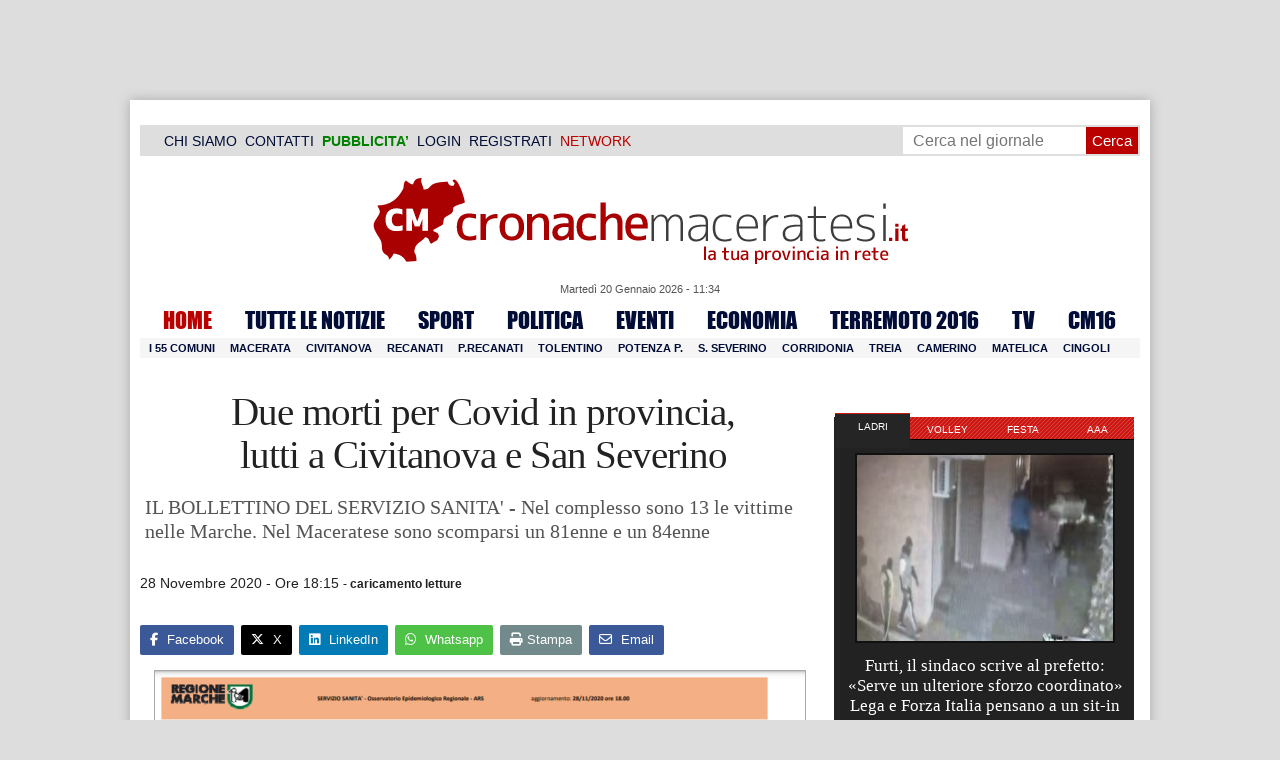

--- FILE ---
content_type: text/html; charset=UTF-8
request_url: https://www.cronachemaceratesi.it/2020/11/28/due-morti-per-covid-in-provincia-lutti-a-civitanova-e-san-severino/1471956/
body_size: 33658
content:
<!doctype html>
<html lang="it" xmlns:og="http://ogp.me/ns#">
<head>
<meta charset="utf-8"/>
	
	<title>  Due morti per Covid in provincia,  lutti a Civitanova e San Severino | Cronache Maceratesi</title>
<link data-rocket-prefetch href="https://cdn.cronachemaceratesi.it" rel="dns-prefetch">
<link data-rocket-prefetch href="https://m.cronachemaceratesi.it" rel="dns-prefetch">
<link data-rocket-prefetch href="https://clickiocmp.com" rel="dns-prefetch">
<link data-rocket-prefetch href="https://pagead2.googlesyndication.com" rel="dns-prefetch">
<link data-rocket-prefetch href="https://connect.facebook.net" rel="dns-prefetch">
<link data-rocket-prefetch href="https://securepubads.g.doubleclick.net" rel="dns-prefetch">
<link data-rocket-prefetch href="https://www.googletagmanager.com" rel="dns-prefetch">
<link data-rocket-prefetch href="https://cdnjs.cloudflare.com" rel="dns-prefetch">
<link data-rocket-prefetch href="https://googleads.g.doubleclick.net" rel="dns-prefetch">
<link data-rocket-prefetch href="https://www.facebook.com" rel="dns-prefetch">
<link data-rocket-prefetch href="https://code.jquery.com" rel="dns-prefetch">
<link data-rocket-prefetch href="https://cdn.codesour.com" rel="dns-prefetch"><link rel="preload" data-rocket-preload as="image" href="https://www.cronachemaceratesi.it/wp-content/uploads/2020/11/arancio-28-11-650x370.png" imagesrcset="https://www.cronachemaceratesi.it/wp-content/uploads/2020/11/arancio-28-11-650x370.png 650w, https://www.cronachemaceratesi.it/wp-content/uploads/2020/11/arancio-28-11-325x185.png 325w, https://www.cronachemaceratesi.it/wp-content/uploads/2020/11/arancio-28-11-95x54.png 95w, https://www.cronachemaceratesi.it/wp-content/uploads/2020/11/arancio-28-11-480x273.png 480w, https://www.cronachemaceratesi.it/wp-content/uploads/2020/11/arancio-28-11-160x90.png 160w, https://www.cronachemaceratesi.it/wp-content/uploads/2020/11/arancio-28-11.png 818w" imagesizes="(max-width: 650px) 100vw, 650px" fetchpriority="high">
	
		
	<link rel="shortcut icon" href="/favicon.ico" />
	<link rel="stylesheet" href="/wp-content/themes/WpNewspaper/style.css" type="text/css" media="screen" />
	<link rel="stylesheet" href="https://cdn.cronachemaceratesi.it/wp-content/uploads/static/css/default.css?v=48" type="text/css" media="screen" />
	<link rel="stylesheet" href="/wp-content/themes/WpNewspaper/custom.css?v=1" type="text/css" media="screen" />
	<link rel="stylesheet" href="https://cdn.cronachemaceratesi.it/wp-content/uploads/static/css/print.css?v=8" type="text/css" media="print" />
	<link rel="stylesheet" href='https://cdn.cronachemaceratesi.it/wp-content/uploads/static/css/banner.css?v=2' type='text/css' media='all' />

	<link rel="alternate" media="only screen and (max-width: 640px)" href="https://m.cronachemaceratesi.it/2020/11/28/due-morti-per-covid-in-provincia-lutti-a-civitanova-e-san-severino/1471956/">

	<link rel="dns-prefetch" href="https://securepubads.g.doubleclick.net"/>
	<link rel="dns-prefetch" href="//www.google-analytics.com/" />
	<link rel="preconnect"   href="//www.google-analytics.com/" />
	<link rel="preconnect" href="https://www.googletagmanager.com"/>
	<link rel="preconnect" href="https://securepubads.g.doubleclick.net"/>
	
	<style type="text/css">
@font-face {
    font-family: 'myFirstFont';
    src: url('https://cdn.cronachemaceratesi.it/wp-content/uploads/static/font/impact-webfont.eot');
    src: url('https://cdn.cronachemaceratesi.it/wp-content/uploads/static/font/impact-webfont.eot?#iefix') format('embedded-opentype'),
         url('https://cdn.cronachemaceratesi.it/wp-content/uploads/static/font/impact-webfont.woff2') format('woff2'),
         url('https://cdn.cronachemaceratesi.it/wp-content/uploads/static/font/impact-webfont.woff') format('woff'),
         url('https://cdn.cronachemaceratesi.it/wp-content/uploads/static/font/impact-webfont.ttf') format('truetype'),
         url('https://cdn.cronachemaceratesi.it/wp-content/uploads/static/font/impact-webfont.svg#myFirstFont') format('svg');
    font-weight: normal;
    font-style: normal;
}
</style>
	<!-- per tutti -->
	<style type="text/css">
	#header {
		border-bottom: 1px solid #ddd;
	}
	#wp-admin-bar-edit .ab-item {
		color:white !important;
	}
	ul#menu-menu-category li a {
		font:22px/28px myFirstFont, impact, "arial black" !important;
	}
	ol.commentiVeri li .edit-comment p {
		text-align:left;
		font-size: 14px;
	}
	img.attachment-wpnv-ilcommento{
		width:55px;
		height:55px;
		float:left;
	}
	#contenuto_articolo h1 {
		font-size: 24px;
		line-height:26px;
		font-family: 'palatino linotype', palatino,'times new roman',times,serif;
		letter-spacing: -1px;
	}
	#contenuto_articolo a {
		cursor: pointer;
	}
	#contenuto_articolo a img {
		cursor: not-allowed;
	}
	#contenuto_articolo a.cliccabile, #contenuto_articolo a img.cliccabile {
		cursor: pointer;
	}
	#social_network {
		display:none;
	}
	#video_player {
		width:90%;
		margin:30px auto;
		padding:0;
	}
	ul.newsticker a {
		line-height:15px;
	}
	.go_back_link {
		font-weight:bold;
		font-size:16px;
		line-height:20px;
	}
	#infooter {
		z-index: 2147483645;
		background-color:#f7f7f7;
	}
	.slideshow_container_style-dark .slideshow_transparent {
		opacity:1 !important;
		height: 25px;
		line-height: 25px;
		font-size: 18px;
	}
	.titolo_classifica {
		background-color:#b00;
		color:#fff;
		font-size:25px !important;
		line-height:30px;
		margin-top:30px;
		padding:7px;
		text-align:left;
		margin-bottom:5px;
		font-weight:bold  !important;
		clear: both;
	}
	.titolo_elenco {
		font-weight:bold  !important;
		font-size:20px !important;
		line-height:25px;
		color:#235592 !important;
		margin-top:5px;
	}
	.titolo_elenco a {
		color:#235592 !important;
	}
	.wp-polls-form {
	    text-align: center;
	    width: 650px;
	    margin: 10px auto;
	}
	.wp-polls label {
	    font-size: 18px;
	    line-height: 24px;
	}
	.wp-polls .Buttons {
		padding:5px;
		font-size: 18px;
		line-height: 24px;
		background-color: #235592 !important;
		color:white !important;
		font-weight: bold;
	}
	#look_results a {
		display: block;
		padding: 10px;
		margin: 0 auto;
		font-size: 18px;
		color: #b00;
		font-weight: bold;
	}
	h1.singlePageTitle {
		text-align: center;
	}
	.user_cert_status {
		float: right;
		text-align: center;
		line-height: 150px;
		margin-right: 30px;
		margin-top: 12px;
	}
	.user_fake_avatar {
		width:120px;
		border:1px solid #ccc;
	}
	.certification_btn {
		padding:6px;
		display:block;
		font-size: 18px;
		background-color: #B00;
		color: #FFF;
		font-weight: bold;
		text-align: center;
		text-shadow: 1px 1px 1px #444;
		position: absolute;
		right: 10px;
		top: 10px;
		bottom: 10px;
		width: 200px;
		line-height: 40px;
		font-family: 'palatino linotype', palatino,'times new roman',times,serif;
		border: 1px solid #fff;
	}
	.cert_advice {
		position:relative;
		background-color: #1EBB48;
		padding: 10px;
		margin: 30px auto;
		font-size: 19px;
		line-height: 26px;
		color: #FFF;
		text-shadow: 1px 1px 1px #444;
	}
	.inner_advice {
		padding-right: 234px;
	}
	#login_widget .avatar_container {
		min-height:120px;
	}
	.intestazione cite {
		text-transform: capitalize;
	}

	#tabsRiquadriTitle li a {
		color:#fff !important;
		font-weight:normal !important;
		font-family: "Lucida Grande", Lucida, Verdana, sans-serif  !important;
	}

	#voti_sezioni {
		text-align:center;
	}
	#voti_sezioni tr td {
		padding:5px;
		vertical-align:middle;
	}
	#voti_sezioni tr th {
		height:50px;
	}
	.ballottaggio tr th {
		min-width: 70px;
		vertical-align:middle;
	}
	#voti_sezioni tr .verticale {
		-webkit-transform: rotate(-90deg);
		-moz-transform: rotate(-90deg);
		-ms-transform: rotate(-90deg);
		-o-transform: rotate(-90deg);
		filter: progid:DXImageTransform.Microsoft.BasicImage(rotation=3);
		transform: rotate(-90deg);
		font-weight:bold;
		display:block;
	}
	#voti_sezioni .sez_num {
		color:#fff;
		font-weight:bold;
		background-color:#444;
	}
	#voti_sezioni .sez_name {
		font-weight:bold;
		background-color:#f7f7f7;
		text-align:left;
	}
	#menu-item-69021 a {
		color:#b00 !important;
	}
	#navcats {
		background:none;
		margin-top: 6px;
	}
	#navpages {
		border:none;
	}
	.dataora {
		font-weight:normal;
		font-family: "Lucida Grande", Lucida, Verdana, sans-serif;
	}
	#header {
		border-bottom:none;
	}
	#news_interne {
		padding-left: 0 !important;
		background-image:none !important;
	}

	#contenuto_articolo ul {
		list-style-type:none;
		list-style-position:inside;
		padding:0;
	}
	#contenuto_articolo ul li {
		padding:0;
		padding-bottom: 5px;
		padding-top: 5px;
	}
	.nc_socialPanel {
		overflow:hidden;
	}

	.articolo-751651 h2.archiveTitle a {
		color: #235592 !important;
	}

	.articolo-751651 .postinfo {
		color: #444 !important;
		border:none !important;
	}
	.articolo-1624397 ul {
		list-style-type:disc !important;
	}
	#mostcommented2015 {
		margin-top:50px;
	}
	#contenuto_articolo {
	    font-size: 1.08em;
		line-height: 1.5em;
	}

	#visite tr td {
		padding:8px;
		text-align: center;
		border: 1px solid #ccc;
	}
	#visite tr th {
		padding:8px;
		text-align: center;
		border: 1px solid #ccc;
		background-color: #f7f7f7;
	}
	#visite .titrow {
		background-color: #444;
		color:#fff;
	}
	#visite {
		margin:10px auto;
		width:300px;
		margin-bottom:20px;
	}
	.comments_wrapper {
		position: relative;
	}
	.comment_area_title {
		position: absolute;
	    top: 0;
	    left: 0;
	    font-weight: bold;
	    font-size: 20px;
	    line-height: 22px;
	    color:#235592;
	}
	#innerLeft ol.commentlist {
		padding-top: 40px !important;
	}
	.fixed {
		position: fixed;
	}
	iframe {
		margin: 0 auto;
		display: block;
	    padding: 0;
	    border: none;
	}
	.wp-embedded-content {
		width: 650px;
	}
	.adBanner {
      background-color: transparent;
      height: 1px;
      width: 1px;
  }

	#vote_poll_mobile {
		display: none;
	}
	
	.selezionabile {
		-webkit-user-select: text;  /* Chrome 49+ */
		-moz-user-select: text;     /* Firefox 43+ */
		-ms-user-select: text;      /* No support yet */
		user-select: text;          /* Likely future */  		
	}
	.addthis_wrapper {
		margin:15px;
	}

	#container_elezioni_orizzontale {
		
		width:1000px !important;
	}
	
     .election-banner-container {
		display: flex;
		justify-content: space-between;
		align-items: center;
		width: 100%;
		gap: 10px;
		box-sizing: border-box;
	}
	.election-banner-container a {
		flex: 1;
		display: block;
	}
	.election-banner-container img {
		width: 100%;
		height: auto;
		display: block;
	}	
	
	#sheets {
		height:600px;
		width:100%;
		margin:0;
		padding:0;
		max-width: 100%;
	}	
	
	 #sheets_link {
		 color:#b00;
		 text-decoration:underline;
	 }
	 
	 .post .contenuto h2 {
		font-weight:bold;
		margin-top:7px;
		margin-bottom:2px;
		font-size:22px;
		line-height:25px;
	 }
	 
	/* CSS BLOCCO EVENTI */ 
	.post_events_wrapper {
		position:relative; 
		width:300px; 
		height:273px; 
		background-image:url('https://cdn.cronachemaceratesi.it/wp-content/uploads/static/img/events_background.png');
		background-repeat:no-repeat;
		margin-bottom:20px;
	}
	.inner_post_events {
		position:absolute; 
		top:67px; 
		left:1px; 
		right:1px; 
		height:182px; 
		background-color: #F5F5F5; 
		opacity:0.95; 
		border-top:1px solid #ccc; 
		border-bottom:1px solid #ccc;			
		overflow:auto;
	}
	.inner_post_events li .text_container {
		height:75px;
		float:left;
		width:190px;
	}
	.inner_post_events li .event_thumb {
		width:75px;
		height:75px;
		float:left;
		margin-right:5px;
		border:none;
		padding:0;
	}
	.inner_post_events li {
		list-style-type: none;
		padding: 5px;
		margin-bottom: 2px;
		padding-bottom: 2px;
		border-bottom: 1px dotted #ccc;
	}
	.inner_post_events li a br {
		display:none;
	}
	.inner_post_events li a {
		color: #222;
		font-size: 15px;
		line-height: 20px;
		font-family: georgia, 'palatino linotype', palatino,'times new roman',times,serif;
	}
	.inner_post_events li a:hover {
		color:#555;
	}
	.cta_all_events {
		color:#f5f5f5;
		line-height:23px;
		font-size:14px;
		font-family: sans-serif;
		text-decoration:none;
		position:absolute;
		left:7px;
		right:0;
		bottom:0;
	}
	.cta_all_events:hover {
		text-decoration:underline;
	}	
	
	/* Sharing Icons */
	.sharing_icons_wrapper {
		margin:15px 0;
	}
	.sharing_icons_wrapper a {
		display: inline-block;
		padding: 3px 10px;
		margin-right: 3px;
		font-size: 13px;
		line-height: 24px;
		border-radius: 2px;
		font-family: sans-serif;
	}
	
	.fa, .fab, .fad, .fal, .far, .fas {
		margin-right:5px;
	}
	.sharing_icons_wrapper a:hover {
		text-decoration:none;
		color:#fff;
	}
	.sharing_icons_wrapper icon:hover {
		opacity: 0.7;
	}
	.sharing_icons_wrapper .facebook {
		background-color: #3B5998;
		color: white;
	}
	.sharing_icons_wrapper .x-twitter {
		background-color: #000;
		color: white;
	}
	.sharing_icons_wrapper .linkedin {
		background-color: #007bb5;
		color: white;
	}
	.sharing_icons_wrapper .whatsapp {
		background-color: #4DC247;
		color: white;
	}
	.sharing_icons_wrapper .pdf {
		background-color: #B30B00;
		color: white;
	}
	.sharing_icons_wrapper .print {
		background-color: #738A8D;
		color: white;
	}
	.reserved_reproduction {
		margin:15px 0;
		height:25px;
		padding:8px;
		line-height:25px;
	}
	.post_views {
		font-size:12px;
	}
	
	.show_only_on_app {
		display:none;
	}
	
	</style>

	<link rel="alternate" type="application/rss+xml" title="RSS 2.0" href="https://www.cronachemaceratesi.it/feed/" />
	<link rel="alternate" type="text/xml" title="RSS .92" href="https://www.cronachemaceratesi.it/feed/rss/" />

	
<script async src="https://securepubads.g.doubleclick.net/tag/js/gpt.js"></script>
<script>

	window.googletag = window.googletag || {cmd: []};

	googletag.cmd.push(function() {

		//skin
		googletag.defineSlot('/6537874/cm-desktop-skin-articoli', [1, 1], 'div-gpt-ad-1571063340345-0').setTargeting('comune_cm', ["10959","44","3343","57990","58538","3393"]).addService(googletag.pubads());

		//orizzontali
		googletag.defineSlot('/6537874/728x90_infooter_articoli', [728, 90], 'div-gpt-ad-1417384327962-0').setTargeting('comune_cm', ["10959","44","3343","57990","58538","3393"]).addService(googletag.pubads()).setCollapseEmptyDiv(true);
		googletag.defineSlot('/6537874/articoli_970x90', [[970, 250], [970, 90], [728, 90]], 'div-gpt-ad-1506334438776-0').setTargeting('comune_cm', ["10959","44","3343","57990","58538","3393"]).addService(googletag.pubads()).setCollapseEmptyDiv(true);
		//googletag.defineSlot('/6537874/970x90_articoli_top', [970, 90], 'div-gpt-ad-1512090011013-0').setTargeting('comune_cm', ["10959","44","3343","57990","58538","3393"]).addService(googletag.pubads()).setCollapseEmptyDiv(true);
		googletag.defineOutOfPageSlot('/6537874/cm_royal_desktop_articoli', 'div-gpt-ad-1762800183316-0').addService(googletag.pubads());

		//manchette
		googletag.defineSlot('/6537874/articoli_150x115_destra', [150, 115], 'div-gpt-ad-1373041927023-0').setTargeting('comune_cm', ["10959","44","3343","57990","58538","3393"]).addService(googletag.pubads());
		googletag.defineSlot('/6537874/home_page_150x115_header_sinistra', [150, 115], 'div-gpt-ad-1372873550717-0').setTargeting('comune_cm', ["10959","44","3343","57990","58538","3393"]).addService(googletag.pubads());

    	//laterali
		googletag.defineSlot('/6537874/articoli_300x600', [[300, 600], [300, 420], [300, 250]], 'div-gpt-ad-1519641619550-0').setTargeting('comune_cm', ["10959","44","3343","57990","58538","3393"]).addService(googletag.pubads());
		googletag.defineSlot('/6537874/articoli_300x250', [[300, 600], [300, 420], [300, 250]], 'div-gpt-ad-1515408208531-0').setTargeting('comune_cm', ["10959","44","3343","57990","58538","3393"]).addService(googletag.pubads()).setCollapseEmptyDiv(true);
		googletag.defineSlot('/6537874/cm_desk_300x600_extra', [300, 600], 'div-gpt-ad-1575888282413-0').setTargeting('comune_cm', ["10959","44","3343","57990","58538","3393"]).addService(googletag.pubads());

		//dentro corpo testo
		googletag.defineSlot('/6537874/articoli_600x300', [600, 300], 'div-gpt-ad-1372888032712-0').setTargeting('comune_cm', ["10959","44","3343","57990","58538","3393"]).addService(googletag.pubads()).setCollapseEmptyDiv(true);
		googletag.defineSlot('/6537874/articoli_sport_600x300', [600, 300], 'div-gpt-ad-1383227861735-0').setTargeting('comune_cm', ["10959","44","3343","57990","58538","3393"]).addService(googletag.pubads()).setCollapseEmptyDiv(true);
		googletag.defineSlot('/6537874/600x100_desktop_articoli', [600, 100], 'div-gpt-ad-1426590920219-0').setTargeting('comune_cm', ["10959","44","3343","57990","58538","3393"]).addService(googletag.pubads()).setCollapseEmptyDiv(true);

		googletag.defineSlot('/6537874/cm_desk_650x80_articoli_bottom', [650, 80], 'div-gpt-ad-1532076578366-0').setTargeting('comune_cm', ["10959","44","3343","57990","58538","3393"]).addService(googletag.pubads()).setCollapseEmptyDiv(true);
		//googletag.defineSlot('/6537874/cm_desk_728x90_video', [728, 90], 'div-gpt-ad-1664880835275-0').addService(googletag.pubads()).setCollapseEmptyDiv(true);

		googletag.pubads().setTargeting('comune_cm', ["10959","44","3343","57990","58538","3393"]);
		
		googletag.pubads().enableSingleRequest();
		googletag.pubads().collapseEmptyDivs();
		googletag.enableServices();
		
		googletag.pubads().addEventListener('slotRenderEnded', function(event) {
			if (event.slot.getSlotElementId() === 'div-gpt-ad-1417384327962-0') {
				
				console.log("slot infooter renderizzato");
				
				var adContainer = document.getElementById('div-gpt-ad-1417384327962-0');
				
				if (event.isEmpty) {
					//adContainer.style.display = 'none';
					console.log("slot infooter vuoto");
					document.getElementById('infooter').style.display = 'none';
				} else {
					console.log("slot infooter non vuoto");
				}
			}
		});		
		
	});

</script>
<meta name='robots' content='max-image-preview:large' />
<link rel='dns-prefetch' href='//www.cronachemaceratesi.it' />
<link rel="alternate" type="application/rss+xml" title="Cronache Maceratesi &raquo; Due morti per Covid in provincia,  lutti a Civitanova e San Severino Feed dei commenti" href="https://www.cronachemaceratesi.it/2020/11/28/due-morti-per-covid-in-provincia-lutti-a-civitanova-e-san-severino/1471956/feed/" />
<link rel="alternate" title="oEmbed (JSON)" type="application/json+oembed" href="https://www.cronachemaceratesi.it/wp-json/oembed/1.0/embed?url=https%3A%2F%2Fwww.cronachemaceratesi.it%2F2020%2F11%2F28%2Fdue-morti-per-covid-in-provincia-lutti-a-civitanova-e-san-severino%2F1471956%2F" />
<link rel="alternate" title="oEmbed (XML)" type="text/xml+oembed" href="https://www.cronachemaceratesi.it/wp-json/oembed/1.0/embed?url=https%3A%2F%2Fwww.cronachemaceratesi.it%2F2020%2F11%2F28%2Fdue-morti-per-covid-in-provincia-lutti-a-civitanova-e-san-severino%2F1471956%2F&#038;format=xml" />
<style id='wp-img-auto-sizes-contain-inline-css' type='text/css'>
img:is([sizes=auto i],[sizes^="auto," i]){contain-intrinsic-size:3000px 1500px}
/*# sourceURL=wp-img-auto-sizes-contain-inline-css */
</style>
<style id='wp-emoji-styles-inline-css' type='text/css'>

	img.wp-smiley, img.emoji {
		display: inline !important;
		border: none !important;
		box-shadow: none !important;
		height: 1em !important;
		width: 1em !important;
		margin: 0 0.07em !important;
		vertical-align: -0.1em !important;
		background: none !important;
		padding: 0 !important;
	}
/*# sourceURL=wp-emoji-styles-inline-css */
</style>
<link rel='stylesheet' id='wp-block-library-css' href='https://www.cronachemaceratesi.it/wp-includes/css/dist/block-library/style.min.css?ver=6b8c71621ecfca92895698521422e0cf' type='text/css' media='all' />
<style id='global-styles-inline-css' type='text/css'>
:root{--wp--preset--aspect-ratio--square: 1;--wp--preset--aspect-ratio--4-3: 4/3;--wp--preset--aspect-ratio--3-4: 3/4;--wp--preset--aspect-ratio--3-2: 3/2;--wp--preset--aspect-ratio--2-3: 2/3;--wp--preset--aspect-ratio--16-9: 16/9;--wp--preset--aspect-ratio--9-16: 9/16;--wp--preset--color--black: #000000;--wp--preset--color--cyan-bluish-gray: #abb8c3;--wp--preset--color--white: #ffffff;--wp--preset--color--pale-pink: #f78da7;--wp--preset--color--vivid-red: #cf2e2e;--wp--preset--color--luminous-vivid-orange: #ff6900;--wp--preset--color--luminous-vivid-amber: #fcb900;--wp--preset--color--light-green-cyan: #7bdcb5;--wp--preset--color--vivid-green-cyan: #00d084;--wp--preset--color--pale-cyan-blue: #8ed1fc;--wp--preset--color--vivid-cyan-blue: #0693e3;--wp--preset--color--vivid-purple: #9b51e0;--wp--preset--gradient--vivid-cyan-blue-to-vivid-purple: linear-gradient(135deg,rgb(6,147,227) 0%,rgb(155,81,224) 100%);--wp--preset--gradient--light-green-cyan-to-vivid-green-cyan: linear-gradient(135deg,rgb(122,220,180) 0%,rgb(0,208,130) 100%);--wp--preset--gradient--luminous-vivid-amber-to-luminous-vivid-orange: linear-gradient(135deg,rgb(252,185,0) 0%,rgb(255,105,0) 100%);--wp--preset--gradient--luminous-vivid-orange-to-vivid-red: linear-gradient(135deg,rgb(255,105,0) 0%,rgb(207,46,46) 100%);--wp--preset--gradient--very-light-gray-to-cyan-bluish-gray: linear-gradient(135deg,rgb(238,238,238) 0%,rgb(169,184,195) 100%);--wp--preset--gradient--cool-to-warm-spectrum: linear-gradient(135deg,rgb(74,234,220) 0%,rgb(151,120,209) 20%,rgb(207,42,186) 40%,rgb(238,44,130) 60%,rgb(251,105,98) 80%,rgb(254,248,76) 100%);--wp--preset--gradient--blush-light-purple: linear-gradient(135deg,rgb(255,206,236) 0%,rgb(152,150,240) 100%);--wp--preset--gradient--blush-bordeaux: linear-gradient(135deg,rgb(254,205,165) 0%,rgb(254,45,45) 50%,rgb(107,0,62) 100%);--wp--preset--gradient--luminous-dusk: linear-gradient(135deg,rgb(255,203,112) 0%,rgb(199,81,192) 50%,rgb(65,88,208) 100%);--wp--preset--gradient--pale-ocean: linear-gradient(135deg,rgb(255,245,203) 0%,rgb(182,227,212) 50%,rgb(51,167,181) 100%);--wp--preset--gradient--electric-grass: linear-gradient(135deg,rgb(202,248,128) 0%,rgb(113,206,126) 100%);--wp--preset--gradient--midnight: linear-gradient(135deg,rgb(2,3,129) 0%,rgb(40,116,252) 100%);--wp--preset--font-size--small: 13px;--wp--preset--font-size--medium: 20px;--wp--preset--font-size--large: 36px;--wp--preset--font-size--x-large: 42px;--wp--preset--spacing--20: 0.44rem;--wp--preset--spacing--30: 0.67rem;--wp--preset--spacing--40: 1rem;--wp--preset--spacing--50: 1.5rem;--wp--preset--spacing--60: 2.25rem;--wp--preset--spacing--70: 3.38rem;--wp--preset--spacing--80: 5.06rem;--wp--preset--shadow--natural: 6px 6px 9px rgba(0, 0, 0, 0.2);--wp--preset--shadow--deep: 12px 12px 50px rgba(0, 0, 0, 0.4);--wp--preset--shadow--sharp: 6px 6px 0px rgba(0, 0, 0, 0.2);--wp--preset--shadow--outlined: 6px 6px 0px -3px rgb(255, 255, 255), 6px 6px rgb(0, 0, 0);--wp--preset--shadow--crisp: 6px 6px 0px rgb(0, 0, 0);}:where(.is-layout-flex){gap: 0.5em;}:where(.is-layout-grid){gap: 0.5em;}body .is-layout-flex{display: flex;}.is-layout-flex{flex-wrap: wrap;align-items: center;}.is-layout-flex > :is(*, div){margin: 0;}body .is-layout-grid{display: grid;}.is-layout-grid > :is(*, div){margin: 0;}:where(.wp-block-columns.is-layout-flex){gap: 2em;}:where(.wp-block-columns.is-layout-grid){gap: 2em;}:where(.wp-block-post-template.is-layout-flex){gap: 1.25em;}:where(.wp-block-post-template.is-layout-grid){gap: 1.25em;}.has-black-color{color: var(--wp--preset--color--black) !important;}.has-cyan-bluish-gray-color{color: var(--wp--preset--color--cyan-bluish-gray) !important;}.has-white-color{color: var(--wp--preset--color--white) !important;}.has-pale-pink-color{color: var(--wp--preset--color--pale-pink) !important;}.has-vivid-red-color{color: var(--wp--preset--color--vivid-red) !important;}.has-luminous-vivid-orange-color{color: var(--wp--preset--color--luminous-vivid-orange) !important;}.has-luminous-vivid-amber-color{color: var(--wp--preset--color--luminous-vivid-amber) !important;}.has-light-green-cyan-color{color: var(--wp--preset--color--light-green-cyan) !important;}.has-vivid-green-cyan-color{color: var(--wp--preset--color--vivid-green-cyan) !important;}.has-pale-cyan-blue-color{color: var(--wp--preset--color--pale-cyan-blue) !important;}.has-vivid-cyan-blue-color{color: var(--wp--preset--color--vivid-cyan-blue) !important;}.has-vivid-purple-color{color: var(--wp--preset--color--vivid-purple) !important;}.has-black-background-color{background-color: var(--wp--preset--color--black) !important;}.has-cyan-bluish-gray-background-color{background-color: var(--wp--preset--color--cyan-bluish-gray) !important;}.has-white-background-color{background-color: var(--wp--preset--color--white) !important;}.has-pale-pink-background-color{background-color: var(--wp--preset--color--pale-pink) !important;}.has-vivid-red-background-color{background-color: var(--wp--preset--color--vivid-red) !important;}.has-luminous-vivid-orange-background-color{background-color: var(--wp--preset--color--luminous-vivid-orange) !important;}.has-luminous-vivid-amber-background-color{background-color: var(--wp--preset--color--luminous-vivid-amber) !important;}.has-light-green-cyan-background-color{background-color: var(--wp--preset--color--light-green-cyan) !important;}.has-vivid-green-cyan-background-color{background-color: var(--wp--preset--color--vivid-green-cyan) !important;}.has-pale-cyan-blue-background-color{background-color: var(--wp--preset--color--pale-cyan-blue) !important;}.has-vivid-cyan-blue-background-color{background-color: var(--wp--preset--color--vivid-cyan-blue) !important;}.has-vivid-purple-background-color{background-color: var(--wp--preset--color--vivid-purple) !important;}.has-black-border-color{border-color: var(--wp--preset--color--black) !important;}.has-cyan-bluish-gray-border-color{border-color: var(--wp--preset--color--cyan-bluish-gray) !important;}.has-white-border-color{border-color: var(--wp--preset--color--white) !important;}.has-pale-pink-border-color{border-color: var(--wp--preset--color--pale-pink) !important;}.has-vivid-red-border-color{border-color: var(--wp--preset--color--vivid-red) !important;}.has-luminous-vivid-orange-border-color{border-color: var(--wp--preset--color--luminous-vivid-orange) !important;}.has-luminous-vivid-amber-border-color{border-color: var(--wp--preset--color--luminous-vivid-amber) !important;}.has-light-green-cyan-border-color{border-color: var(--wp--preset--color--light-green-cyan) !important;}.has-vivid-green-cyan-border-color{border-color: var(--wp--preset--color--vivid-green-cyan) !important;}.has-pale-cyan-blue-border-color{border-color: var(--wp--preset--color--pale-cyan-blue) !important;}.has-vivid-cyan-blue-border-color{border-color: var(--wp--preset--color--vivid-cyan-blue) !important;}.has-vivid-purple-border-color{border-color: var(--wp--preset--color--vivid-purple) !important;}.has-vivid-cyan-blue-to-vivid-purple-gradient-background{background: var(--wp--preset--gradient--vivid-cyan-blue-to-vivid-purple) !important;}.has-light-green-cyan-to-vivid-green-cyan-gradient-background{background: var(--wp--preset--gradient--light-green-cyan-to-vivid-green-cyan) !important;}.has-luminous-vivid-amber-to-luminous-vivid-orange-gradient-background{background: var(--wp--preset--gradient--luminous-vivid-amber-to-luminous-vivid-orange) !important;}.has-luminous-vivid-orange-to-vivid-red-gradient-background{background: var(--wp--preset--gradient--luminous-vivid-orange-to-vivid-red) !important;}.has-very-light-gray-to-cyan-bluish-gray-gradient-background{background: var(--wp--preset--gradient--very-light-gray-to-cyan-bluish-gray) !important;}.has-cool-to-warm-spectrum-gradient-background{background: var(--wp--preset--gradient--cool-to-warm-spectrum) !important;}.has-blush-light-purple-gradient-background{background: var(--wp--preset--gradient--blush-light-purple) !important;}.has-blush-bordeaux-gradient-background{background: var(--wp--preset--gradient--blush-bordeaux) !important;}.has-luminous-dusk-gradient-background{background: var(--wp--preset--gradient--luminous-dusk) !important;}.has-pale-ocean-gradient-background{background: var(--wp--preset--gradient--pale-ocean) !important;}.has-electric-grass-gradient-background{background: var(--wp--preset--gradient--electric-grass) !important;}.has-midnight-gradient-background{background: var(--wp--preset--gradient--midnight) !important;}.has-small-font-size{font-size: var(--wp--preset--font-size--small) !important;}.has-medium-font-size{font-size: var(--wp--preset--font-size--medium) !important;}.has-large-font-size{font-size: var(--wp--preset--font-size--large) !important;}.has-x-large-font-size{font-size: var(--wp--preset--font-size--x-large) !important;}
/*# sourceURL=global-styles-inline-css */
</style>

<style id='classic-theme-styles-inline-css' type='text/css'>
/*! This file is auto-generated */
.wp-block-button__link{color:#fff;background-color:#32373c;border-radius:9999px;box-shadow:none;text-decoration:none;padding:calc(.667em + 2px) calc(1.333em + 2px);font-size:1.125em}.wp-block-file__button{background:#32373c;color:#fff;text-decoration:none}
/*# sourceURL=/wp-includes/css/classic-themes.min.css */
</style>
<link rel='stylesheet' id='wp-rest-user-css' href='https://www.cronachemaceratesi.it/wp-content/plugins/wp-rest-user/public/css/wp-rest-user-public.css?ver=1.4.3' type='text/css' media='all' />
<link rel='stylesheet' id='ep_general_styles-css' href='https://www.cronachemaceratesi.it/wp-content/plugins/elasticpress/dist/css/general-styles.css?ver=66295efe92a630617c00' type='text/css' media='all' />
<link rel='stylesheet' id='searchterm-highlighting-css' href='https://www.cronachemaceratesi.it/wp-content/plugins/elasticpress/dist/css/highlighting-styles.css?ver=252562c4ed9241547293' type='text/css' media='all' />
<script type="text/javascript" src="https://www.cronachemaceratesi.it/wp-includes/js/jquery/jquery.min.js?ver=3.7.1" id="jquery-core-js"></script>
<script type="text/javascript" src="https://www.cronachemaceratesi.it/wp-includes/js/jquery/jquery-migrate.min.js?ver=3.4.1" id="jquery-migrate-js"></script>
<script type="text/javascript" src="https://www.cronachemaceratesi.it/wp-content/themes/WpNewspaper/includes/js/jqueryslidemenu.js?ver=6b8c71621ecfca92895698521422e0cf" id="jqueryslidemenu-js"></script>
<script type="text/javascript" src="https://www.cronachemaceratesi.it/wp-content/plugins/wp-rest-user/public/js/wp-rest-user-public.js?ver=1.4.3" id="wp-rest-user-js"></script>
<link rel="https://api.w.org/" href="https://www.cronachemaceratesi.it/wp-json/" /><link rel="alternate" title="JSON" type="application/json" href="https://www.cronachemaceratesi.it/wp-json/wp/v2/posts/1471956" /><link rel="canonical" href="https://www.cronachemaceratesi.it/2020/11/28/due-morti-per-covid-in-provincia-lutti-a-civitanova-e-san-severino/1471956/" />

	<!-- Comment Rating plugin Version: 2.12.1 by Bob King, http://wealthynetizen.com/, dynamic comment voting & styling. --> 
	<style type="text/css" media="screen">
	   .ckrating_highly_rated {background-color:#FFFFCC !important;}
	   .ckrating_poorly_rated {opacity:0.6;filter:alpha(opacity=60) !important;}
	   .ckrating_hotly_debated {background-color:#FFF0F5 !important;}
	</style>

	
		<!-- GA Google Analytics @ https://m0n.co/ga -->
		<script async src="https://www.googletagmanager.com/gtag/js?id=G-1T7X1PQQV3"></script>
		<script>
			window.dataLayer = window.dataLayer || [];
			function gtag(){dataLayer.push(arguments);}
			gtag('js', new Date());
			gtag('config', 'G-1T7X1PQQV3');
		</script>

	

<script type="application/ld+json" class="saswp-schema-markup-output">
[{"@context":"https:\/\/schema.org\/","@graph":[{"@context":"https:\/\/schema.org\/","@type":"SiteNavigationElement","@id":"https:\/\/www.cronachemaceratesi.it\/#redazione","name":"Redazione","url":"https:\/\/www.cronachemaceratesi.it\/redazione\/"},{"@context":"https:\/\/schema.org\/","@type":"SiteNavigationElement","@id":"https:\/\/www.cronachemaceratesi.it\/#licenza-sui-contenuti","name":"Licenza sui contenuti","url":"https:\/\/www.cronachemaceratesi.it\/licenza-sui-contenuti\/"},{"@context":"https:\/\/schema.org\/","@type":"SiteNavigationElement","@id":"https:\/\/www.cronachemaceratesi.it\/#privacy-policy","name":"Privacy Policy","url":"https:\/\/www.cronachemaceratesi.it\/privacy-policy\/"},{"@context":"https:\/\/schema.org\/","@type":"SiteNavigationElement","@id":"https:\/\/www.cronachemaceratesi.it\/#responsabilita-dei-contenuti","name":"Responsabilit\u00e0 dei contenuti","url":"https:\/\/www.cronachemaceratesi.it\/responsabilita-dei-contenuti\/"},{"@context":"https:\/\/schema.org\/","@type":"SiteNavigationElement","@id":"https:\/\/www.cronachemaceratesi.it\/#codice-di-condotta","name":"Codice di condotta","url":"https:\/\/www.cronachemaceratesi.it\/codice-di-condotta\/"},{"@context":"https:\/\/schema.org\/","@type":"SiteNavigationElement","@id":"https:\/\/www.cronachemaceratesi.it\/#contatti","name":"CONTATTI","url":"https:\/\/www.cronachemaceratesi.it\/redazione\/"},{"@context":"https:\/\/schema.org\/","@type":"SiteNavigationElement","@id":"https:\/\/www.cronachemaceratesi.it\/#pubblicita","name":"PUBBLICITA'","url":"https:\/\/www.cronachemaceratesi.it\/pubblicita\/"},{"@context":"https:\/\/schema.org\/","@type":"SiteNavigationElement","@id":"https:\/\/www.cronachemaceratesi.it\/#login","name":"LOGIN","url":"https:\/\/www.cronachemaceratesi.it\/wp-login.php"},{"@context":"https:\/\/schema.org\/","@type":"SiteNavigationElement","@id":"https:\/\/www.cronachemaceratesi.it\/#registrati","name":"REGISTRATI","url":"https:\/\/www.cronachemaceratesi.it\/certificazione\/"},{"@context":"https:\/\/schema.org\/","@type":"SiteNavigationElement","@id":"https:\/\/www.cronachemaceratesi.it\/#cronache-fermane","name":"CRONACHE FERMANE","url":"https:\/\/www.cronachefermane.it\/"},{"@context":"https:\/\/schema.org\/","@type":"SiteNavigationElement","@id":"https:\/\/www.cronachemaceratesi.it\/#cronache-ancona","name":"CRONACHE ANCONA","url":"https:\/\/www.cronacheancona.it\/"},{"@context":"https:\/\/schema.org\/","@type":"SiteNavigationElement","@id":"https:\/\/www.cronachemaceratesi.it\/#cronache-picene","name":"CRONACHE PICENE","url":"https:\/\/www.cronachepicene.it\/"}]},

{"@context":"https:\/\/schema.org\/","@type":"NewsArticle","@id":"https:\/\/www.cronachemaceratesi.it\/2020\/11\/28\/due-morti-per-covid-in-provincia-lutti-a-civitanova-e-san-severino\/1471956\/#newsarticle","url":"https:\/\/www.cronachemaceratesi.it\/2020\/11\/28\/due-morti-per-covid-in-provincia-lutti-a-civitanova-e-san-severino\/1471956\/","headline":"Due morti per Covid in provincia, <br> lutti a Civitanova e San Severino","mainEntityOfPage":"https:\/\/www.cronachemaceratesi.it\/2020\/11\/28\/due-morti-per-covid-in-provincia-lutti-a-civitanova-e-san-severino\/1471956\/","datePublished":"2020-11-28T18:15:54+01:00","dateModified":"2020-11-28T18:15:54+01:00","description":"IL BOLLETTINO DEL SERVIZIO SANITA' - Nel complesso sono 13 le vittime nelle Marche. Nel Maceratese sono scomparsi un 81enne e un 84enne","articleSection":"San Severino Marche","articleBody":" Clicca per aprire la tabella    &nbsp;    Due i morti in provincia, nelle ultime 24 ore, secondo il bollettino del Servizio Sanit\u00e0. Si tratta di un uomo di 81 anni di Civitanova, e di un 84enne di San Severino. Entrambi avevano delle patologie pregresse. Oltre a loro ci sono stati altri undici morti nelle Marche. Nella provincia di Pesaro sono un 75enne di Pesaro, un 84enne di Terre Roveresche, una 93enne di Pergola, un 76enne di Urbino, una 97enne di Mondavio. In provincia di Ancona sono tre: si tratta di un 59enne e di un 77enne di Ancona e di una 96enne, anche lei del capoluogo dorico. In provincia di Ascoli tre le vittime: una 88enne di Spinetoli, un 80enne di Grottammare e un 90enne di Ripatransone. Tutti avevano delle patologie pregresse.          Articoli correlati        La denuncia del centro Di Bolina: \u00abUn nostro ospite \u00e8 risultato positivo ma nessuno ci ha avvertiti\u00bb          Covid, 473 nuovi contagi Positivo il 29% dei tamponi          \u00abAsilo chiuso per due mesi, situazione difficile per 62 famiglie\u00bb          Acquaroli in autoisolamento: \u00abMia moglie \u00e8 positiva al Covid\u00bb          Tamponi da medici e pediatri, in arrivo punto Drive through          Medici e infermieri dell\u2019Esercito alla casa di riposo \u201cLazzarelli\u201d: \u00abSono arrivati gli angeli\u00bb          Bonus per famiglie, imprese e associazioni: il Comune mette in campo 1,5 milioni Agli over 65 mascherine e tamponi gratis          Covid, 490 nuovi casi nelle Marche: stabile l\u2019incidenza dei positivi          Acquaroli: \u00abAltra settimana in zona arancione Dal 4 dicembre torneremo in gialla\u00bb          Pronto soccorso fuori dall\u2019incubo Covid Rossi: \u00abDa 15 pazienti al giorno a due\u00bb Curto \u00abAttenti alla terza ondata\u00bb          Tamponi drive in a Civitanova: eseguiti 1.200 test in 15 giorni In partenza il \u201ccheck point\u201d a Macerata                  Covid, 9 morti nelle Marche Da ieri, 42 dimessi e 4 nuovi ricoveri          Covid, un alunno positivo: classe in quarantena fino al 4 dicembre          Covid, 519 casi nelle Marche: maglia nera ancora al Maceratese          \u00abPolitica fuori dal Piano pandemico, era necessario aprire Camerino Vaccino: prenotate 80mila dosi\u00bb          Positivo al Covid, si laurea infermiere: \u00abAppena guarisco vado in corsia\u00bb          Contatti stretti, percorso guariti e prestazioni domiciliari: accordo con i laboratori per i tamponi          Ciarapica assicura: \u00abL\u2019ospedale non chiude Se necessario otto posti letto Covid\u00bb          \u00abPronti ad accogliere le istanze delle strutture socio sanitarie\u00bb          Ospedale Camerino, 12 pazienti in 24 ore Si allenta la pressione sui pronto soccorso          \u00abNelle Marche 1.641 contagi sul lavoro: 12 i morti, le donne pi\u00f9 colpite\u00bb          \u00abIn Umbria non bastano i medici e la Regione li manda al \u201cBertolaso hospital\u201d\u00bb          Covid, 448 nuovi casi nelle Marche: test positivi al 26%          \u00abA Villa Cozza ospiti quasi tutti negativizzati Finalmente ne stiamo uscendo\u00bb          \u00abAttivata Fase 3 del piano pandemico, con pi\u00f9 di 18 pazienti in pronto soccorso ala dedicata all\u2019ospedale di Civitanova\u00bb          Covid, altri 10 decessi in regione: tre le vittime nel Maceratese          \u00abL\u2019Asur non fa i controlli a due bambini, uno di loro era positivo e l\u2019avrebbero fatto rientrare a scuola\u00bb          Tornano i bonus spesa: a Macerata 220mila euro, 262mila per Civitanova          Covid hospital a Camerino, iniziati i primi ricoveri Il sindaco: \u00abDecisione da rivedere\u00bb          Tamponi sul bus anche a Macerata, postazione in via Cassiano da Fabriano          Mascherine a scuola, decine di segnalazioni al Garante          \u00abL\u2019emergenza Covid, uno tsunami per l\u2019oncologia\u00bb          Muore imprenditore edile, era positivo al Covid          Covid, 351 nuovi casi nelle Marche: 92 nel Maceratese          Morto ex dipendente comunale, in pochi giorni portato via dal Covid          Posti finiti al Covid Center: occupati tutti i moduli           Asur ha deciso: Camerino diventa Covid Un piano dell\u2019ospedale per i contagiati A ore i primi quattro ricoveri          Covid, due morti in provincia: lutti a Civitanova e Corridonia Venti dimessi, 10 nuovi ricoveri          Covid hotel, 30 stanze occupate al Recina \u00abUtilissimo per liberare gli ospedali\u00bb          \u00abDivieto di spostamenti extra comunali, parrucchieri ed estetisti in difficolt\u00e0\u00bb","keywords":"","name":"Due morti per Covid in provincia, <br> lutti a Civitanova e San Severino","thumbnailUrl":"https:\/\/www.cronachemaceratesi.it\/wp-content\/uploads\/2020\/11\/arancio-28-11-95x54.png","wordCount":"585","timeRequired":"PT2M36S","mainEntity":{"@type":"WebPage","@id":"https:\/\/www.cronachemaceratesi.it\/2020\/11\/28\/due-morti-per-covid-in-provincia-lutti-a-civitanova-e-san-severino\/1471956\/"},"author":{"@type":"Person","name":"Gianluca Ginella","url":"https:\/\/www.cronachemaceratesi.it\/author\/gianluca-ginella\/","sameAs":[],"image":{"@type":"ImageObject","url":"https:\/\/secure.gravatar.com\/avatar\/0bc99d597b19a5ce4bae15180ff03f1a840b2f1e7231eaf9610295359527d892?s=96&d=mm&r=g","height":96,"width":96}},"editor":{"@type":"Person","name":"Gianluca Ginella","url":"https:\/\/www.cronachemaceratesi.it\/author\/gianluca-ginella\/","sameAs":[],"image":{"@type":"ImageObject","url":"https:\/\/secure.gravatar.com\/avatar\/0bc99d597b19a5ce4bae15180ff03f1a840b2f1e7231eaf9610295359527d892?s=96&d=mm&r=g","height":96,"width":96}},"publisher":{"@type":"Organization","name":"Cronache Maceratesi","url":"https:\/\/www.cronachemaceratesi.it","logo":{"@type":"ImageObject","url":"https:\/\/www.cronachemaceratesi.it\/wp-content\/uploads\/2021\/10\/cm_2000x200.jpg","width":1280,"height":128}},"comment":null,"image":[{"@type":"ImageObject","@id":"https:\/\/www.cronachemaceratesi.it\/2020\/11\/28\/due-morti-per-covid-in-provincia-lutti-a-civitanova-e-san-severino\/1471956\/#primaryimage","url":"https:\/\/www.cronachemaceratesi.it\/wp-content\/uploads\/2020\/11\/arancio-28-11-1200x684.png","width":"1200","height":"684"},{"@type":"ImageObject","url":"https:\/\/www.cronachemaceratesi.it\/wp-content\/uploads\/2020\/11\/arancio-28-11-1200x900.png","width":"1200","height":"900"},{"@type":"ImageObject","url":"https:\/\/www.cronachemaceratesi.it\/wp-content\/uploads\/2020\/11\/arancio-28-11-1200x675.png","width":"1200","height":"675"},{"@type":"ImageObject","url":"https:\/\/www.cronachemaceratesi.it\/wp-content\/uploads\/2020\/11\/arancio-28-11-684x684.png","width":"684","height":"684"},{"@type":"ImageObject","url":"https:\/\/www.cronachemaceratesi.it\/wp-content\/uploads\/2020\/11\/arancio-28-11-650x370.png","width":650,"height":370},{"@type":"ImageObject","url":"https:\/\/www.cronachemaceratesi.it\/wp-content\/uploads\/2020\/11\/coop-d-i-bolina-55x55.jpg","width":55,"height":55,"caption":"(max-width: 55px) 100vw, 55px"},{"@type":"ImageObject","url":"https:\/\/www.cronachemaceratesi.it\/wp-content\/uploads\/2020\/06\/tamponi-covid-hotel-house-3-55x55.jpeg","width":55,"height":55,"caption":"(max-width: 55px) 100vw, 55px"},{"@type":"ImageObject","url":"https:\/\/www.cronachemaceratesi.it\/wp-content\/uploads\/2020\/11\/scuola-dellinfanzia-niccolai-55x55.jpg","width":55,"height":55,"caption":"(max-width: 55px) 100vw, 55px"},{"@type":"ImageObject","url":"https:\/\/www.cronachemaceratesi.it\/wp-content\/uploads\/2020\/11\/acquaroli-post-fb-autoisolamento-55x55.png","width":55,"height":55,"caption":"(max-width: 55px) 100vw, 55px"},{"@type":"ImageObject","url":"https:\/\/www.cronachemaceratesi.it\/wp-content\/uploads\/2020\/11\/Covid_Bus_FF-5-55x55.jpg","width":55,"height":55,"caption":"(max-width: 55px) 100vw, 55px"},{"@type":"ImageObject","url":"https:\/\/www.cronachemaceratesi.it\/wp-content\/uploads\/2020\/11\/medici-infermieri-militari-casa-riposo-san-severino-55x55.jpg","width":55,"height":55,"caption":"(max-width: 55px) 100vw, 55px"},{"@type":"ImageObject","url":"https:\/\/www.cronachemaceratesi.it\/wp-content\/uploads\/2020\/11\/Ciarapica-1-55x55.jpg","width":55,"height":55,"caption":"(max-width: 55px) 100vw, 55px"},{"@type":"ImageObject","url":"https:\/\/www.cronachemaceratesi.it\/wp-content\/uploads\/2020\/11\/gores-18-55x55.png","width":55,"height":55,"caption":"(max-width: 55px) 100vw, 55px"},{"@type":"ImageObject","url":"https:\/\/www.cronachemaceratesi.it\/wp-content\/uploads\/2020\/10\/Schermata-2020-10-22-alle-18.55.40-55x55.png","width":55,"height":55,"caption":"(max-width: 55px) 100vw, 55px"},{"@type":"ImageObject","url":"https:\/\/www.cronachemaceratesi.it\/wp-content\/uploads\/2020\/11\/curto-rossi-55x55.jpg","width":55,"height":55,"caption":"(max-width: 55px) 100vw, 55px"},{"@type":"ImageObject","url":"https:\/\/www.cronachemaceratesi.it\/wp-content\/uploads\/2020\/11\/tamponi-stadio-drive-in-contram-kos-3-55x55.jpg","width":55,"height":55,"caption":"(max-width: 55px) 100vw, 55px"},{"@type":"ImageObject","url":"https:\/\/www.cronachemaceratesi.it\/wp-content\/uploads\/2020\/10\/COVID-CORONAVIRUS-ARCHIVIO-ARKIV-9-55x55.jpg","width":55,"height":55,"caption":"(max-width: 55px) 100vw, 55px"},{"@type":"ImageObject","url":"https:\/\/www.cronachemaceratesi.it\/wp-content\/uploads\/2020\/04\/cecilia-cesetti-mogliano-55x55.jpg","width":55,"height":55,"caption":"(max-width: 55px) 100vw, 55px"},{"@type":"ImageObject","url":"https:\/\/www.cronachemaceratesi.it\/wp-content\/uploads\/2020\/11\/blu-26-11-55x55.png","width":55,"height":55,"caption":"(max-width: 55px) 100vw, 55px"},{"@type":"ImageObject","url":"https:\/\/www.cronachemaceratesi.it\/wp-content\/uploads\/2020\/11\/incontro-sanita-camerino-ospedale-4-55x55.jpeg","width":55,"height":55,"caption":"(max-width: 55px) 100vw, 55px"},{"@type":"ImageObject","url":"https:\/\/www.cronachemaceratesi.it\/wp-content\/uploads\/2020\/11\/alessandro_cerolini-2-1-e1606308556326-55x55.jpeg","width":55,"height":55,"caption":"(max-width: 55px) 100vw, 55px"},{"@type":"ImageObject","url":"https:\/\/www.cronachemaceratesi.it\/wp-content\/uploads\/2020\/11\/filippo-saltamartini-55x55.jpg","width":55,"height":55,"caption":"(max-width: 55px) 100vw, 55px"},{"@type":"ImageObject","url":"https:\/\/www.cronachemaceratesi.it\/wp-content\/uploads\/2020\/10\/sindaco-fabrizio-ciarapica-civitanova-FDM-2-55x55.jpg","width":55,"height":55,"caption":"(max-width: 55px) 100vw, 55px"},{"@type":"ImageObject","url":"https:\/\/www.cronachemaceratesi.it\/wp-content\/uploads\/2020\/11\/saltamartini-456-55x55.jpg","width":55,"height":55,"caption":"(max-width: 55px) 100vw, 55px"},{"@type":"ImageObject","url":"https:\/\/www.cronachemaceratesi.it\/wp-content\/uploads\/2020\/11\/ospedale_camerino_covid-2-e1606222558422-55x55.jpeg","width":55,"height":55,"caption":"(max-width: 55px) 100vw, 55px"},{"@type":"ImageObject","url":"https:\/\/www.cronachemaceratesi.it\/wp-content\/uploads\/2019\/01\/Foto-Barbaresi-e1571309026509-55x55.jpg","width":55,"height":55,"caption":"(max-width: 55px) 100vw, 55px"},{"@type":"ImageObject","url":"https:\/\/www.cronachemaceratesi.it\/wp-content\/uploads\/2020\/11\/thomas-de-luca-55x55.jpg","width":55,"height":55,"caption":"(max-width: 55px) 100vw, 55px"},{"@type":"ImageObject","url":"https:\/\/www.cronachemaceratesi.it\/wp-content\/uploads\/2020\/11\/gores-17-55x55.png","width":55,"height":55,"caption":"(max-width: 55px) 100vw, 55px"},{"@type":"ImageObject","url":"https:\/\/www.cronachemaceratesi.it\/wp-content\/uploads\/2020\/11\/Covid_CroceRossa_VillaCozza_FF-12-55x55.jpg","width":55,"height":55,"caption":"(max-width: 55px) 100vw, 55px"},{"@type":"ImageObject","url":"https:\/\/www.cronachemaceratesi.it\/wp-content\/uploads\/2020\/11\/covid-hospital-civitanova-FDM-5-55x55.jpg","width":55,"height":55,"caption":"(max-width: 55px) 100vw, 55px"},{"@type":"ImageObject","url":"https:\/\/www.cronachemaceratesi.it\/wp-content\/uploads\/2020\/11\/Covid_Container_FF-1-55x55.jpg","width":55,"height":55,"caption":"(max-width: 55px) 100vw, 55px"},{"@type":"ImageObject","url":"https:\/\/www.cronachemaceratesi.it\/wp-content\/uploads\/2020\/11\/tampone-covid-coronavirus-archivio-55x55.jpg","width":55,"height":55,"caption":"(max-width: 55px) 100vw, 55px"},{"@type":"ImageObject","url":"https:\/\/www.cronachemaceratesi.it\/wp-content\/uploads\/2020\/04\/code-in-piazza-per-buoni-spesa-civitanova-FDM-3-55x55.jpg","width":55,"height":55,"caption":"(max-width: 55px) 100vw, 55px"},{"@type":"ImageObject","url":"https:\/\/www.cronachemaceratesi.it\/wp-content\/uploads\/2020\/11\/covid_sborgia-55x55.jpg","width":55,"height":55,"caption":"(max-width: 55px) 100vw, 55px"},{"@type":"ImageObject","url":"https:\/\/www.cronachemaceratesi.it\/wp-content\/uploads\/2020\/11\/santo_stefano_macerata-55x55.jpeg","width":55,"height":55,"caption":"(max-width: 55px) 100vw, 55px"},{"@type":"ImageObject","url":"https:\/\/www.cronachemaceratesi.it\/wp-content\/uploads\/2020\/10\/andrea-nobili-55x55.jpg","width":55,"height":55,"caption":"(max-width: 55px) 100vw, 55px"},{"@type":"ImageObject","url":"https:\/\/www.cronachemaceratesi.it\/wp-content\/uploads\/2020\/11\/rossana-berardi-55x55.jpeg","width":55,"height":55,"caption":"(max-width: 55px) 100vw, 55px"},{"@type":"ImageObject","url":"https:\/\/www.cronachemaceratesi.it\/wp-content\/uploads\/2020\/11\/agostino-staffolani-1-55x55.jpg","width":55,"height":55,"caption":"(max-width: 55px) 100vw, 55px"},{"@type":"ImageObject","url":"https:\/\/www.cronachemaceratesi.it\/wp-content\/uploads\/2020\/11\/gores-16-55x55.png","width":55,"height":55,"caption":"(max-width: 55px) 100vw, 55px"},{"@type":"ImageObject","url":"https:\/\/www.cronachemaceratesi.it\/wp-content\/uploads\/2020\/11\/guerriero-palombari-55x55.jpg","width":55,"height":55,"caption":"(max-width: 55px) 100vw, 55px"},{"@type":"ImageObject","url":"https:\/\/www.cronachemaceratesi.it\/wp-content\/uploads\/2020\/10\/covid-hospital-covid-center-nella-fiera-civitanpva-FDM-15-55x55.jpg","width":55,"height":55,"caption":"(max-width: 55px) 100vw, 55px"},{"@type":"ImageObject","url":"https:\/\/www.cronachemaceratesi.it\/wp-content\/uploads\/2020\/04\/omaggio-pasqua-ospedale-Camerino-14-55x55.jpg","width":55,"height":55,"caption":"(max-width: 55px) 100vw, 55px"},{"@type":"ImageObject","url":"https:\/\/www.cronachemaceratesi.it\/wp-content\/uploads\/2020\/10\/COVID-CORONAVIRUS-ARCHIVIO-ARKIV-15-55x55.jpg","width":55,"height":55,"caption":"(max-width: 55px) 100vw, 55px"},{"@type":"ImageObject","url":"https:\/\/www.cronachemaceratesi.it\/wp-content\/uploads\/2020\/10\/StefanoAguzzi-e1604057769290-55x55.jpg","width":55,"height":55,"caption":"(max-width: 55px) 100vw, 55px"},{"@type":"ImageObject","url":"https:\/\/www.cronachemaceratesi.it\/wp-content\/uploads\/2020\/05\/parrucchieri-prova-55x55.jpg","width":55,"height":55,"caption":"(max-width: 55px) 100vw, 55px"}]}]
</script>


<!-- START - Open Graph and Twitter Card Tags 3.3.7 -->
 <!-- Facebook Open Graph -->
  <meta property="og:locale" content="it_IT"/>
  <meta property="og:site_name" content="Cronache Maceratesi"/>
  <meta property="og:title" content="Due morti per Covid in provincia, lutti a Civitanova e San Severino"/>
  <meta property="og:url" content="https://www.cronachemaceratesi.it/2020/11/28/due-morti-per-covid-in-provincia-lutti-a-civitanova-e-san-severino/1471956/"/>
  <meta property="og:type" content="article"/>
  <meta property="og:description" content="IL BOLLETTINO DEL SERVIZIO SANITA&#039; - Nel complesso sono 13 le vittime nelle Marche. Nel Maceratese sono scomparsi un 81enne e un 84enne"/>
  <meta property="og:image" content="https://www.cronachemaceratesi.it/wp-content/uploads/2020/11/arancio-28-11.png"/>
  <meta property="og:image:url" content="https://www.cronachemaceratesi.it/wp-content/uploads/2020/11/arancio-28-11.png"/>
  <meta property="og:image:secure_url" content="https://www.cronachemaceratesi.it/wp-content/uploads/2020/11/arancio-28-11.png"/>
  <meta property="og:image:width" content="818"/>
  <meta property="og:image:height" content="466"/>
  <meta property="article:published_time" content="2020-11-28T18:15:54+01:00"/>
  <meta property="article:modified_time" content="2020-11-28T18:15:54+01:00" />
  <meta property="og:updated_time" content="2020-11-28T18:15:54+01:00" />
  <meta property="article:section" content="A - Applicazione"/>
  <meta property="article:section" content="Archivio Cronaca"/>
  <meta property="article:section" content="Civitanova"/>
  <meta property="article:section" content="CORONAVIRUS"/>
  <meta property="article:section" content="Morti Covid-19"/>
  <meta property="article:section" content="San Severino Marche"/>
  <meta property="article:publisher" content="https://www.facebook.com/cronachemaceratesi/"/>
  <meta property="fb:app_id" content="337164180474812"/>
 <!-- Google+ / Schema.org -->
 <!-- Twitter Cards -->
  <meta name="twitter:title" content="Due morti per Covid in provincia, lutti a Civitanova e San Severino"/>
  <meta name="twitter:url" content="https://www.cronachemaceratesi.it/2020/11/28/due-morti-per-covid-in-provincia-lutti-a-civitanova-e-san-severino/1471956/"/>
  <meta name="twitter:description" content="IL BOLLETTINO DEL SERVIZIO SANITA&#039; - Nel complesso sono 13 le vittime nelle Marche. Nel Maceratese sono scomparsi un 81enne e un 84enne"/>
  <meta name="twitter:image" content="https://www.cronachemaceratesi.it/wp-content/uploads/2020/11/arancio-28-11.png"/>
  <meta name="twitter:card" content="summary_large_image"/>
  <meta name="twitter:site" content="@@CronacheMC"/>
 <!-- SEO -->
  <meta name="description" content="IL BOLLETTINO DEL SERVIZIO SANITA&#039; - Nel complesso sono 13 le vittime nelle Marche. Nel Maceratese sono scomparsi un 81enne e un 84enne"/>
  <meta name="author" content="Gianluca Ginella"/>
  <meta name="publisher" content="Cronache Maceratesi"/>
 <!-- Misc. tags -->
 <!-- is_singular -->
<!-- END - Open Graph and Twitter Card Tags 3.3.7 -->
	

			<link rel="stylesheet" href="https://cdn.cronachemaceratesi.it/wp-content/uploads/static/css/single.css?v=21" type="text/css" media="screen" />
	
	
		
	<link rel='stylesheet' href='https://cdnjs.cloudflare.com/ajax/libs/font-awesome/6.7.2/css/all.min.css'>
	
		
<style id="rocket-lazyrender-inline-css">[data-wpr-lazyrender] {content-visibility: auto;}</style><meta name="generator" content="WP Rocket 3.20.3" data-wpr-features="wpr_preconnect_external_domains wpr_automatic_lazy_rendering wpr_oci" /></head>

<body data-rsssl=1>

	
<!-- /6537874/cm-desktop-skin-articoli -->
<div id='div-gpt-ad-1571063340345-0' style='width: 1px; height: 1px;'>
  <script>
    googletag.cmd.push(function() { googletag.display('div-gpt-ad-1571063340345-0'); });
  </script>
</div>

<a id="skinabove"></a>

<div  id="wrapper">

	
				<div class="banner" style="outline:none; border:none; background-color:transparent; min-width:728px; max-height:180px; height:auto; width:100%;" id='royal-articoli-slider'>

										
					<!-- /6537874/cm_royal_desktop_articoli -->
					<div id='div-gpt-ad-1762800183316-0'>
					  <script>
						googletag.cmd.push(function() { googletag.display('div-gpt-ad-1762800183316-0'); });
					  </script>
					</div>						

				</div>

					

	<div  id="masthead">
	<ul id="menu-menu-principale" class="menu"><li id="menu-item-41096" class="menu-item menu-item-type-custom menu-item-object-custom menu-item-has-children menu-item-41096"><a href="#">CHI SIAMO</a>
<ul class="sub-menu">
	<li id="menu-item-41099" class="menu-item menu-item-type-post_type menu-item-object-page menu-item-41099"><a href="https://www.cronachemaceratesi.it/redazione/">Redazione</a></li>
	<li id="menu-item-41098" class="menu-item menu-item-type-post_type menu-item-object-page menu-item-41098"><a href="https://www.cronachemaceratesi.it/licenza-sui-contenuti/">Licenza sui contenuti</a></li>
	<li id="menu-item-1106501" class="menu-item menu-item-type-post_type menu-item-object-page menu-item-privacy-policy menu-item-1106501"><a rel="privacy-policy" href="https://www.cronachemaceratesi.it/privacy-policy/">Privacy Policy</a></li>
	<li id="menu-item-910882" class="menu-item menu-item-type-post_type menu-item-object-page menu-item-910882"><a href="https://www.cronachemaceratesi.it/responsabilita-dei-contenuti/">Responsabilità dei contenuti</a></li>
	<li id="menu-item-1396608" class="menu-item menu-item-type-post_type menu-item-object-page menu-item-1396608"><a href="https://www.cronachemaceratesi.it/codice-di-condotta/">Codice di condotta</a></li>
</ul>
</li>
<li id="menu-item-296410" class="menu-item menu-item-type-post_type menu-item-object-page menu-item-296410"><a href="https://www.cronachemaceratesi.it/redazione/">CONTATTI</a></li>
<li id="menu-item-300533" class="menu-item menu-item-type-post_type menu-item-object-page menu-item-300533"><a href="https://www.cronachemaceratesi.it/pubblicita/">PUBBLICITA&#8217;</a></li>
<li id="menu-item-453487" class="menu-item menu-item-type-custom menu-item-object-custom menu-item-453487"><a href="https://www.cronachemaceratesi.it/wp-login.php">LOGIN</a></li>
<li id="menu-item-636998" class="menu-item menu-item-type-post_type menu-item-object-page menu-item-636998"><a href="https://www.cronachemaceratesi.it/certificazione/">REGISTRATI</a></li>
<li id="menu-item-913961" class="rosso menu-item menu-item-type-custom menu-item-object-custom menu-item-has-children menu-item-913961"><a href="#">NETWORK</a>
<ul class="sub-menu">
	<li id="menu-item-818600" class="menu-item menu-item-type-custom menu-item-object-custom menu-item-818600"><a target="_blank" href="https://www.cronachefermane.it/">CRONACHE FERMANE</a></li>
	<li id="menu-item-791970" class="menu-item menu-item-type-custom menu-item-object-custom menu-item-791970"><a target="_blank" href="https://www.cronacheancona.it/">CRONACHE ANCONA</a></li>
	<li id="menu-item-1030807" class="menu-item menu-item-type-custom menu-item-object-custom menu-item-1030807"><a target="_blank" href="https://www.cronachepicene.it/">CRONACHE PICENE</a></li>
</ul>
</li>
</ul>	<div  id="search"><form id="searchform" action="/">
	<label for="s">Ricerca</label>
	<input type="text" id="s" name="s" placeholder="Cerca nel giornale" value="" autocomplete="off"/>
	<input type="submit" id="searchBtn" value="Cerca" />
</form>
</div>
	<div  class="clear"></div>
</div>	<!-- Header -->

<style type="text/css">
#header {
	position:relative !important;
	margin:0;
	margin-top:10px;
	text-align:center;
	min-height:110px !important;
	height:110px !important;
	overflow:hidden;
}
#left_banner {
	position:absolute !important;
	top:0;
	left:0;
	width:150px;
	overflow:hidden;
}
#logo_centrale {
	width:680px;
	height:130px;
	position:absolute !important;
	left:50%;
	top:0;
	margin-left:-340px;
	overflow:hidden;
}
#logo_centrale img {
	margin:0;
}
#right_banner{
	position:absolute !important;
	top:0;
	right:0;
	width:150px;
	overflow:hidden;
	text-align:left;
}
</style>
<div  id="header">

	<!-- SINISTRA -->
    <div  id="left_banner">
        <!-- home_page_150x115_header_sinistra -->
        <div id='div-gpt-ad-1372873550717-0' style='width:150px; height:115px;'>
        <script type='text/javascript'>
        googletag.cmd.push(function() { googletag.display('div-gpt-ad-1372873550717-0'); });
        </script>
        </div>
    </div>

	<script type="text/javascript" src="https://cdn.cronachemaceratesi.it/wp-content/uploads/static/js/orario.js"></script>

	<!-- LOGO -->
	<div  id="logo_centrale">

		<a href="/">
			<img src="https://cdn.cronachemaceratesi.it/wp-content/uploads/static/img/header_trasparente.png" alt="Cronache Maceratesi" title="Cronache Maceratesi" width="666" height="110" />
			<!--
				<img src="https://cdn.cronachemaceratesi.it/wp-content/uploads/static/img/header_cm_natale_19.jpg" alt="Cronache Maceratesi" title="Cronache Maceratesi" width="666" height="110" />	
				
				<img src="https://cdn.cronachemaceratesi.it/wp-content/uploads/static/img/header_cm10_2.png" alt="Cronache Maceratesi" title="Cronache Maceratesi" width="666" height="110" />
			-->
		</a>

		<strong id='dataora' class='dataora'></strong>

	</div>
	<!-- /LOGO -->

	<!-- DESTRA -->
	<div  id="right_banner">
    	<!-- articoli_150x115_destra -->
        <div id='div-gpt-ad-1373041927023-0' style='width:150px; height:115px;'>
            <script type='text/javascript'>
            googletag.cmd.push(function() { googletag.display('div-gpt-ad-1373041927023-0'); });
            </script>
        </div>
	</div>
</div>

<!-- Header -->

	<div  class="clear"></div>

	<div id="navcats">
		<ul id="menu-menu-category" class="menu"><li id="menu-item-69021" class="menu-item menu-item-type-custom menu-item-object-custom menu-item-69021"><a href="/">HOME</a></li>
<li id="menu-item-68880" class="menu-item menu-item-type-taxonomy menu-item-object-category current-post-ancestor current-menu-parent current-post-parent menu-item-68880"><a href="https://www.cronachemaceratesi.it/category/archivi/archivio-notizie/">TUTTE LE NOTIZIE</a></li>
<li id="menu-item-1301487" class="menu-item menu-item-type-taxonomy menu-item-object-category menu-item-1301487"><a href="https://www.cronachemaceratesi.it/category/archivi/sport/">SPORT</a></li>
<li id="menu-item-977824" class="menu-item menu-item-type-taxonomy menu-item-object-category menu-item-977824"><a href="https://www.cronachemaceratesi.it/category/archivi/politica/">POLITICA</a></li>
<li id="menu-item-977825" class="menu-item menu-item-type-taxonomy menu-item-object-category menu-item-977825"><a href="https://www.cronachemaceratesi.it/category/archivi/eventi-spettacoli/">EVENTI</a></li>
<li id="menu-item-1127913" class="menu-item menu-item-type-taxonomy menu-item-object-category menu-item-1127913"><a href="https://www.cronachemaceratesi.it/category/archivi/archivio-economia/">ECONOMIA</a></li>
<li id="menu-item-974720" class="menu-item menu-item-type-taxonomy menu-item-object-category menu-item-974720"><a href="https://www.cronachemaceratesi.it/category/zzzz-correlati/terremoto-2016/">TERREMOTO 2016</a></li>
<li id="menu-item-877662" class="menu-item menu-item-type-post_type menu-item-object-page menu-item-877662"><a href="https://www.cronachemaceratesi.it/video/">TV</a></li>
<li id="menu-item-1151529" class="menu-item menu-item-type-custom menu-item-object-custom menu-item-1151529"><a target="_blank" href="https://cm10.cronachemaceratesi.it/">CM16</a></li>
</ul>		<div  class="clear"></div>
	</div>

	<div id="navpages">
		<ul id="menu-menu-comuni-top" class="menu"><li id="menu-item-71808" class="menu-item menu-item-type-custom menu-item-object-custom menu-item-71808"><a href="/tutti-i-comuni/">I 55 comuni</a></li>
<li id="menu-item-71809" class="menu-item menu-item-type-custom menu-item-object-custom menu-item-71809"><a href="/category/comuni/macerata/">Macerata</a></li>
<li id="menu-item-71810" class="menu-item menu-item-type-custom menu-item-object-custom menu-item-71810"><a href="/category/comuni/civitanova/">Civitanova</a></li>
<li id="menu-item-71811" class="menu-item menu-item-type-custom menu-item-object-custom menu-item-71811"><a href="/category/comuni/recanati/">Recanati</a></li>
<li id="menu-item-71822" class="menu-item menu-item-type-custom menu-item-object-custom menu-item-71822"><a href="/category/comuni/porto-recanati/">P.Recanati</a></li>
<li id="menu-item-71812" class="menu-item menu-item-type-custom menu-item-object-custom menu-item-71812"><a href="/category/comuni/tolentino/">Tolentino</a></li>
<li id="menu-item-71813" class="menu-item menu-item-type-custom menu-item-object-custom menu-item-71813"><a href="/category/comuni/potenza-picena/">Potenza P.</a></li>
<li id="menu-item-71814" class="menu-item menu-item-type-custom menu-item-object-custom menu-item-71814"><a href="/category/comuni/san-severino/">S. Severino</a></li>
<li id="menu-item-71815" class="menu-item menu-item-type-custom menu-item-object-custom menu-item-71815"><a href="/category/comuni/corridonia/">Corridonia</a></li>
<li id="menu-item-71817" class="menu-item menu-item-type-custom menu-item-object-custom menu-item-71817"><a href="/category/comuni/treia/">Treia</a></li>
<li id="menu-item-71819" class="menu-item menu-item-type-custom menu-item-object-custom menu-item-71819"><a href="/category/comuni/camerino/">Camerino</a></li>
<li id="menu-item-312313" class="menu-item menu-item-type-custom menu-item-object-custom menu-item-312313"><a href="/category/comuni/matelica/">Matelica</a></li>
<li id="menu-item-782356" class="menu-item menu-item-type-custom menu-item-object-custom menu-item-782356"><a href="/category/comuni/cingoli/">Cingoli</a></li>
</ul>		<div  class="clear"></div>
	</div>

<div  class="clear"></div>
	<div  class="banner" style="height:auto; background-color:transparent; border:none; outline:none; width:970px; text-align: center; margin:10px auto;max-height:250px;">
		<!-- /6537874/articoli_970x90 -->
		<div id='div-gpt-ad-1506334438776-0'>
			<script>
			googletag.cmd.push(function() { googletag.display('div-gpt-ad-1506334438776-0'); });
			</script>
		</div>
	</div>

<div  id="innerContent">

	
	<div  id="innerLeft">

		<div id="contenuto_articolo" class="post articolo-1471956">

		
		<header>
			<h1 style="font-size:39px; line-height:43px;" class="singlePageTitle">Due morti per Covid in provincia, <br> lutti a Civitanova e San Severino</h1>
			
			<h2 class="titoletto-inside">
				IL BOLLETTINO DEL SERVIZIO SANITA' - Nel complesso sono 13 le vittime nelle Marche. Nel Maceratese sono scomparsi un 81enne e un 84enne			</h2>
		</header>

		
			<div style="margin:20px auto; width:600px; text-align:center;">
				<!-- 600x100 Desktop Articoli -->
				<div id='div-gpt-ad-1426590920219-0' style='width:600px; height:100px; outline:1px solid #ccc;'>
					<script type='text/javascript'>
						googletag.cmd.push(function() { googletag.display('div-gpt-ad-1426590920219-0'); });
					</script>
				</div>
			</div>

		
		<div style="padding-bottom: 12px;">

			<div id="info_articolo" style="height:30px; line-height:30px; font-size:14px;">
				<time class="value-title" datetime="2020-11-28T18:15:54+01:00"
				title="2020-11-28" >28 Novembre 2020 - Ore 18:15</time>

				<script type="text/javascript">
					var id_articolo = 1471956;
				</script>

									<strong class='post_views'>
						-
						<span id="ajax-the-views-1471956" class="ajax-the-views">caricamento</span> letture
					</strong>
				
				<div style="float:right; font-weight:bold;">
					<a href="https://www.cronachemaceratesi.it/2020/11/28/due-morti-per-covid-in-provincia-lutti-a-civitanova-e-san-severino/1471956/#respond" class="comments-link" title="Commenti" style="color:#b00;">
					</a>
				</div>

			</div>

			
		</div>

			<div class='contenuto'>
			<div class='sharing_icons_wrapper'>

		
	<!-- Facebook -->
	<a class="icon facebook" href="http://www.facebook.com/sharer.php?u=https%3A%2F%2Fwww.cronachemaceratesi.it%2F2020%2F11%2F28%2Fdue-morti-per-covid-in-provincia-lutti-a-civitanova-e-san-severino%2F1471956%2F" onClick="return fbs_click()" target="_blank" title='Condividi su Facebook' rel="nofollow">
		<span><i class="fab fa-facebook-f"></i> Facebook</span>
	</a>

	<!-- Twitter -->
	<a class="icon x-twitter" href="https://twitter.com/intent/tweet?url=https%3A%2F%2Fwww.cronachemaceratesi.it%2F2020%2F11%2F28%2Fdue-morti-per-covid-in-provincia-lutti-a-civitanova-e-san-severino%2F1471956%2F&text=Due+morti+per+Covid+in+provincia%2C+%3Cbr%3E+lutti+a+Civitanova+e+San+Severino" onClick="return tws_click()" target="_blank" rel="nofollow">
		<span><i class="fab fa-x-twitter"></i> X</span>
	</a>

	<!-- LinkedIn -->
	<a class="icon linkedin" href="http://www.linkedin.com/shareArticle?mini=true&url=https%3A%2F%2Fwww.cronachemaceratesi.it%2F2020%2F11%2F28%2Fdue-morti-per-covid-in-provincia-lutti-a-civitanova-e-san-severino%2F1471956%2F" onClick="return lis_click()" target="_blank" rel="nofollow">
		<span><i class="fab fa-linkedin"></i> LinkedIn</span>
	</a>
	
	<!-- Whatsapp -->
	<a class="icon whatsapp" href="whatsapp://send?text=https%3A%2F%2Fwww.cronachemaceratesi.it%2F2020%2F11%2F28%2Fdue-morti-per-covid-in-provincia-lutti-a-civitanova-e-san-severino%2F1471956%2F" target="_blank" data-action="share/whatsapp/share" rel="nofollow">
		<span><i class="fab fa-whatsapp"></i> Whatsapp</span>
	</a>
	
	<!-- Print -->
	<a class="icon print" href="javascript:;" onClick="window.print()" rel="nofollow">
		<span><i class="fa-solid fa-print"></i> Stampa</span>
	</a>				

	<!-- Email -->
	<a class="icon facebook"href="mailto:?Subject=Due+morti+per+Covid+in+provincia%2C+%3Cbr%3E+lutti+a+Civitanova+e+San+Severino&Body=https%3A%2F%2Fwww.cronachemaceratesi.it%2F2020%2F11%2F28%2Fdue-morti-per-covid-in-provincia-lutti-a-civitanova-e-san-severino%2F1471956%2F" rel="nofollow">
		<span><i class="far fa-envelope"></i> Email</span>
	</a>
	
		
</div><div id="attachment_1471952" style="width: 660px" class="wp-caption aligncenter"><a href="https://www.cronachemaceratesi.it/wp-content/uploads/2020/11/Arancio-28112020-ore-18.pdf"><img fetchpriority="high" decoding="async" aria-describedby="caption-attachment-1471952" class="cliccabile wp-image-1471952 size-large" src="https://www.cronachemaceratesi.it/wp-content/uploads/2020/11/arancio-28-11-650x370.png" alt="arancio-28-11-650x370"  width="650" height="370" srcset="https://www.cronachemaceratesi.it/wp-content/uploads/2020/11/arancio-28-11-650x370.png 650w, https://www.cronachemaceratesi.it/wp-content/uploads/2020/11/arancio-28-11-325x185.png 325w, https://www.cronachemaceratesi.it/wp-content/uploads/2020/11/arancio-28-11-95x54.png 95w, https://www.cronachemaceratesi.it/wp-content/uploads/2020/11/arancio-28-11-480x273.png 480w, https://www.cronachemaceratesi.it/wp-content/uploads/2020/11/arancio-28-11-160x90.png 160w, https://www.cronachemaceratesi.it/wp-content/uploads/2020/11/arancio-28-11.png 818w" sizes="(max-width: 650px) 100vw, 650px" /></a><p id="caption-attachment-1471952" class="wp-caption-text">Clicca per aprire la tabella</p></div>
<p>&nbsp;</p>
<p><strong>Due i morti in provincia, nelle ultime 24 ore, secondo il bollettino del Servizio Sanità. Si tratta di un uomo di 81 anni di Civitanova, e di un 84enne di San Severino. Entrambi avevano delle patologie pregresse. Oltre a loro ci sono stati altri undici morti nelle Marche. Nella provincia di Pesaro sono un 75enne di Pesaro, un 84enne di Terre Roveresche, una 93enne di Pergola, un 76enne di Urbino, una 97enne di Mondavio. In provincia di Ancona sono tre: si tratta di un 59enne e di un 77enne di Ancona e di una 96enne, anche lei del capoluogo dorico. In provincia di Ascoli tre le vittime: una 88enne di Spinetoli, un 80enne di Grottammare e un 90enne di Ripatransone. Tutti avevano delle patologie pregresse.</strong></p>
<span class='banner_placeholder'></span>
<div id="videoincontent"></div>
<div id="innerLeftArchive" class="no-print">
<h2 id="articoli_correlati_title">Articoli correlati</h2>
<div class="correlato">
<p><a href="https://www.cronachemaceratesi.it/2020/11/28/la-denuncia-del-centro-di-bolina-un-nostro-ospite-e-risultato-positivo-ma-nessuno-ci-ha-avvertiti/1471860/"><img decoding="async" class="attachment-wpnv-ilcommento wp-post-image" src="https://www.cronachemaceratesi.it/wp-content/uploads/2020/11/coop-d-i-bolina-55x55.jpg" sizes="(max-width: 55px) 100vw, 55px" srcset="https://www.cronachemaceratesi.it/wp-content/uploads/2020/11/coop-d-i-bolina-55x55.jpg 55w, https://www.cronachemaceratesi.it/wp-content/uploads/2020/11/coop-d-i-bolina-325x321.jpg 325w, https://www.cronachemaceratesi.it/wp-content/uploads/2020/11/coop-d-i-bolina-650x641.jpg 650w, https://www.cronachemaceratesi.it/wp-content/uploads/2020/11/coop-d-i-bolina-95x95.jpg 95w, https://www.cronachemaceratesi.it/wp-content/uploads/2020/11/coop-d-i-bolina-90x90.jpg 90w, https://www.cronachemaceratesi.it/wp-content/uploads/2020/11/coop-d-i-bolina-480x474.jpg 480w, https://www.cronachemaceratesi.it/wp-content/uploads/2020/11/coop-d-i-bolina.jpg 1216w" alt="coop-d-i-bolina"  width="55" height="55" /></a></p>
<h2><a href="https://www.cronachemaceratesi.it/2020/11/28/la-denuncia-del-centro-di-bolina-un-nostro-ospite-e-risultato-positivo-ma-nessuno-ci-ha-avvertiti/1471860/">La denuncia del centro Di Bolina: «Un nostro ospite è risultato positivo ma nessuno ci ha avvertiti»</a></h2>
</div>
<div class="correlato">
<p><a href="https://www.cronachemaceratesi.it/2020/11/28/covid-473-nuovi-contagi-positivo-il-29-dei-tamponi/1471779/"><img decoding="async" class="attachment-wpnv-ilcommento wp-post-image" src="https://www.cronachemaceratesi.it/wp-content/uploads/2020/06/tamponi-covid-hotel-house-3-55x55.jpeg" sizes="(max-width: 55px) 100vw, 55px" srcset="https://www.cronachemaceratesi.it/wp-content/uploads/2020/06/tamponi-covid-hotel-house-3-55x55.jpeg 55w, https://www.cronachemaceratesi.it/wp-content/uploads/2020/06/tamponi-covid-hotel-house-3-90x90.jpeg 90w" alt="tamponi-covid-hotel-house-3-55x55"  width="55" height="55" /></a></p>
<h2><a href="https://www.cronachemaceratesi.it/2020/11/28/covid-473-nuovi-contagi-positivo-il-29-dei-tamponi/1471779/">Covid, 473 nuovi contagi Positivo il 29% dei tamponi</a></h2>
</div>
<div class="correlato">
<p><a href="https://www.cronachemaceratesi.it/2020/11/27/asilo-chiuso-per-due-mesi-situazione-difficile-per-62-famiglie/1471620/"><img loading="lazy" decoding="async" class="attachment-wpnv-ilcommento wp-post-image" src="https://www.cronachemaceratesi.it/wp-content/uploads/2020/11/scuola-dellinfanzia-niccolai-55x55.jpg" sizes="auto, (max-width: 55px) 100vw, 55px" srcset="https://www.cronachemaceratesi.it/wp-content/uploads/2020/11/scuola-dellinfanzia-niccolai-55x55.jpg 55w, https://www.cronachemaceratesi.it/wp-content/uploads/2020/11/scuola-dellinfanzia-niccolai-90x90.jpg 90w" alt="scuola-dellinfanzia-niccolai"  width="55" height="55" /></a></p>
<h2><a href="https://www.cronachemaceratesi.it/2020/11/27/asilo-chiuso-per-due-mesi-situazione-difficile-per-62-famiglie/1471620/">«Asilo chiuso per due mesi, situazione difficile per 62 famiglie»</a></h2>
</div>
<div class="correlato">
<p><a href="https://www.cronachemaceratesi.it/2020/11/27/acquaroli-in-autoisolamento-mia-moglie-e-positiva-al-covid/1471671/"><img loading="lazy" decoding="async" class="attachment-wpnv-ilcommento wp-post-image" src="https://www.cronachemaceratesi.it/wp-content/uploads/2020/11/acquaroli-post-fb-autoisolamento-55x55.png" sizes="auto, (max-width: 55px) 100vw, 55px" srcset="https://www.cronachemaceratesi.it/wp-content/uploads/2020/11/acquaroli-post-fb-autoisolamento-55x55.png 55w, https://www.cronachemaceratesi.it/wp-content/uploads/2020/11/acquaroli-post-fb-autoisolamento-90x90.png 90w" alt="acquaroli-post-fb-autoisolamento"  width="55" height="55" /></a></p>
<h2><a href="https://www.cronachemaceratesi.it/2020/11/27/acquaroli-in-autoisolamento-mia-moglie-e-positiva-al-covid/1471671/">Acquaroli in autoisolamento: «Mia moglie è positiva al Covid»</a></h2>
</div>
<div class="correlato">
<p><a href="https://www.cronachemaceratesi.it/2020/11/27/tamponi-da-medici-e-pediatri-in-arrivo-punto-drive-through/1471598/"><img loading="lazy" decoding="async" class="attachment-wpnv-ilcommento wp-post-image" src="https://www.cronachemaceratesi.it/wp-content/uploads/2020/11/Covid_Bus_FF-5-55x55.jpg" sizes="auto, (max-width: 55px) 100vw, 55px" srcset="https://www.cronachemaceratesi.it/wp-content/uploads/2020/11/Covid_Bus_FF-5-55x55.jpg 55w, https://www.cronachemaceratesi.it/wp-content/uploads/2020/11/Covid_Bus_FF-5-90x90.jpg 90w" alt="Covid_Bus_FF-5-55x55"  width="55" height="55" /></a></p>
<h2><a href="https://www.cronachemaceratesi.it/2020/11/27/tamponi-da-medici-e-pediatri-in-arrivo-punto-drive-through/1471598/">Tamponi da medici e pediatri, in arrivo punto Drive through</a></h2>
</div>
<div class="correlato">
<p><a href="https://www.cronachemaceratesi.it/2020/11/27/medici-e-infermieri-dellesercito-alla-casa-di-riposo-lazzarelli-sono-arrivati-gli-angeli/1471581/"><img loading="lazy" decoding="async" class="attachment-wpnv-ilcommento wp-post-image" src="https://www.cronachemaceratesi.it/wp-content/uploads/2020/11/medici-infermieri-militari-casa-riposo-san-severino-55x55.jpg" sizes="auto, (max-width: 55px) 100vw, 55px" srcset="https://www.cronachemaceratesi.it/wp-content/uploads/2020/11/medici-infermieri-militari-casa-riposo-san-severino-55x55.jpg 55w, https://www.cronachemaceratesi.it/wp-content/uploads/2020/11/medici-infermieri-militari-casa-riposo-san-severino-90x90.jpg 90w" alt="medici-infermieri-militari-casa-riposo-san-severino"  width="55" height="55" /></a></p>
<h2><a href="https://www.cronachemaceratesi.it/2020/11/27/medici-e-infermieri-dellesercito-alla-casa-di-riposo-lazzarelli-sono-arrivati-gli-angeli/1471581/">Medici e infermieri dell’Esercito alla casa di riposo “Lazzarelli”: «Sono arrivati gli angeli»</a></h2>
</div>
<div class="correlato">
<p><a href="https://www.cronachemaceratesi.it/2020/11/27/bonus-per-famiglie-imprese-e-associazioni-il-comune-mette-in-campo-15-milioni-agli-over-65-mascherine-e-tamponi-gratis/1471507/"><img loading="lazy" decoding="async" class="attachment-wpnv-ilcommento wp-post-image" src="https://www.cronachemaceratesi.it/wp-content/uploads/2020/11/Ciarapica-1-55x55.jpg" sizes="auto, (max-width: 55px) 100vw, 55px" srcset="https://www.cronachemaceratesi.it/wp-content/uploads/2020/11/Ciarapica-1-55x55.jpg 55w, https://www.cronachemaceratesi.it/wp-content/uploads/2020/11/Ciarapica-1-90x90.jpg 90w" alt="Ciarapica-1-55x55"  width="55" height="55" /></a></p>
<h2><a href="https://www.cronachemaceratesi.it/2020/11/27/bonus-per-famiglie-imprese-e-associazioni-il-comune-mette-in-campo-15-milioni-agli-over-65-mascherine-e-tamponi-gratis/1471507/">Bonus per famiglie, imprese e associazioni: il Comune mette in campo 1,5 milioni Agli over 65 mascherine e tamponi gratis</a></h2>
</div>
<div class="correlato">
<p><a href="https://www.cronachemaceratesi.it/2020/11/27/covid-490-nuovi-casi-nelle-marche-stabile-lincidenza-dei-positivi/1471397/"><img loading="lazy" decoding="async" class="attachment-wpnv-ilcommento wp-post-image" src="https://www.cronachemaceratesi.it/wp-content/uploads/2020/11/gores-18-55x55.png" sizes="auto, (max-width: 55px) 100vw, 55px" srcset="https://www.cronachemaceratesi.it/wp-content/uploads/2020/11/gores-18-55x55.png 55w, https://www.cronachemaceratesi.it/wp-content/uploads/2020/11/gores-18-90x90.png 90w" alt="gores-18-55x55"  width="55" height="55" /></a></p>
<h2><a href="https://www.cronachemaceratesi.it/2020/11/27/covid-490-nuovi-casi-nelle-marche-stabile-lincidenza-dei-positivi/1471397/">Covid, 490 nuovi casi nelle Marche: stabile l’incidenza dei positivi</a></h2>
</div>
<div class="correlato">
<p><a href="https://www.cronachemaceratesi.it/2020/11/27/acquaroli-unaltra-settimana-in-zona-arancione-dal-4-dicembre-torneremo-in-gialla/1471373/"><img loading="lazy" decoding="async" class="attachment-wpnv-ilcommento wp-post-image" src="https://www.cronachemaceratesi.it/wp-content/uploads/2020/10/Schermata-2020-10-22-alle-18.55.40-55x55.png" sizes="auto, (max-width: 55px) 100vw, 55px" srcset="https://www.cronachemaceratesi.it/wp-content/uploads/2020/10/Schermata-2020-10-22-alle-18.55.40-55x55.png 55w, https://www.cronachemaceratesi.it/wp-content/uploads/2020/10/Schermata-2020-10-22-alle-18.55.40-90x90.png 90w" alt="Schermata-2020-10-22-alle-18.55.40-55x55"  width="55" height="55" /></a></p>
<h2><a href="https://www.cronachemaceratesi.it/2020/11/27/acquaroli-unaltra-settimana-in-zona-arancione-dal-4-dicembre-torneremo-in-gialla/1471373/">Acquaroli: «Altra settimana in zona arancione Dal 4 dicembre torneremo in gialla»</a></h2>
</div>
<div class="correlato">
<p><a href="https://www.cronachemaceratesi.it/2020/11/26/pronto-soccorso-fuori-dallincubo-covid-rossi-da-15-pazienti-al-giorno-a-due-curto-attenti-alla-terza-ondata/1471212/"><img loading="lazy" decoding="async" class="attachment-wpnv-ilcommento wp-post-image" src="https://www.cronachemaceratesi.it/wp-content/uploads/2020/11/curto-rossi-55x55.jpg" sizes="auto, (max-width: 55px) 100vw, 55px" srcset="https://www.cronachemaceratesi.it/wp-content/uploads/2020/11/curto-rossi-55x55.jpg 55w, https://www.cronachemaceratesi.it/wp-content/uploads/2020/11/curto-rossi-90x90.jpg 90w" alt="curto-rossi"  width="55" height="55" /></a></p>
<h2><a href="https://www.cronachemaceratesi.it/2020/11/26/pronto-soccorso-fuori-dallincubo-covid-rossi-da-15-pazienti-al-giorno-a-due-curto-attenti-alla-terza-ondata/1471212/">Pronto soccorso fuori dall’incubo Covid Rossi: «Da 15 pazienti al giorno a due» Curto «Attenti alla terza ondata»</a></h2>
</div>
<div class="correlato">
<p><a href="https://www.cronachemaceratesi.it/2020/11/26/tamponi-drive-in-a-civitanova-eseguiti-1-200-test-in-15-giorni-in-partenza-il-check-point-a-macerata/1471271/"><img loading="lazy" decoding="async" class="attachment-wpnv-ilcommento wp-post-image" src="https://www.cronachemaceratesi.it/wp-content/uploads/2020/11/tamponi-stadio-drive-in-contram-kos-3-55x55.jpg" sizes="auto, (max-width: 55px) 100vw, 55px" srcset="https://www.cronachemaceratesi.it/wp-content/uploads/2020/11/tamponi-stadio-drive-in-contram-kos-3-55x55.jpg 55w, https://www.cronachemaceratesi.it/wp-content/uploads/2020/11/tamponi-stadio-drive-in-contram-kos-3-90x90.jpg 90w" alt="tamponi-stadio-drive-in-contram-kos-3-55x55"  width="55" height="55" /></a></p>
<h2><a href="https://www.cronachemaceratesi.it/2020/11/26/tamponi-drive-in-a-civitanova-eseguiti-1-200-test-in-15-giorni-in-partenza-il-check-point-a-macerata/1471271/">Tamponi drive in a Civitanova: eseguiti 1.200 test in 15 giorni In partenza il “check point” a Macerata</a></h2>
</div>
<div class="correlato"><script async src="https://pagead2.googlesyndication.com/pagead/js/adsbygoogle.js"></script><br />
<!-- Horizontal Banner Correlati --><br />
<ins class="adsbygoogle" style="display: block;" data-ad-client="ca-pub-4412269525481398" data-ad-slot="5363091175" data-ad-format="auto" data-full-width-responsive="true"></ins><br />
<script>
					(adsbygoogle = window.adsbygoogle || []).push({});
				</script></div>
<div class="correlato">
<p><a href="https://www.cronachemaceratesi.it/2020/11/26/covid-9-morti-nelle-marche-da-ieri-42-dimessi-e-4-nuovi-ricoveri/1471260/"><img loading="lazy" decoding="async" class="attachment-wpnv-ilcommento wp-post-image" src="https://www.cronachemaceratesi.it/wp-content/uploads/2020/10/COVID-CORONAVIRUS-ARCHIVIO-ARKIV-9-55x55.jpg" sizes="auto, (max-width: 55px) 100vw, 55px" srcset="https://www.cronachemaceratesi.it/wp-content/uploads/2020/10/COVID-CORONAVIRUS-ARCHIVIO-ARKIV-9-55x55.jpg 55w, https://www.cronachemaceratesi.it/wp-content/uploads/2020/10/COVID-CORONAVIRUS-ARCHIVIO-ARKIV-9-90x90.jpg 90w" alt="COVID-CORONAVIRUS-ARCHIVIO-ARKIV-9-55x55"  width="55" height="55" /></a></p>
<h2><a href="https://www.cronachemaceratesi.it/2020/11/26/covid-9-morti-nelle-marche-da-ieri-42-dimessi-e-4-nuovi-ricoveri/1471260/">Covid, 9 morti nelle Marche Da ieri, 42 dimessi e 4 nuovi ricoveri</a></h2>
</div>
<div class="correlato">
<p><a href="https://www.cronachemaceratesi.it/2020/11/26/covid-un-alunno-positivo-classe-in-quarantena-fino-al-4-dicembre/1471068/"><img loading="lazy" decoding="async" class="attachment-wpnv-ilcommento wp-post-image" src="https://www.cronachemaceratesi.it/wp-content/uploads/2020/04/cecilia-cesetti-mogliano-55x55.jpg" sizes="auto, (max-width: 55px) 100vw, 55px" srcset="https://www.cronachemaceratesi.it/wp-content/uploads/2020/04/cecilia-cesetti-mogliano-55x55.jpg 55w, https://www.cronachemaceratesi.it/wp-content/uploads/2020/04/cecilia-cesetti-mogliano-90x90.jpg 90w" alt="cecilia-cesetti-mogliano"  width="55" height="55" /></a></p>
<h2><a href="https://www.cronachemaceratesi.it/2020/11/26/covid-un-alunno-positivo-classe-in-quarantena-fino-al-4-dicembre/1471068/">Covid, un alunno positivo: classe in quarantena fino al 4 dicembre</a></h2>
</div>
<div class="correlato">
<p><a href="https://www.cronachemaceratesi.it/2020/11/26/covid-519-casi-nelle-marche-maglia-nera-ancora-al-maceratese/1471060/"><img loading="lazy" decoding="async" class="attachment-wpnv-ilcommento wp-post-image" src="https://www.cronachemaceratesi.it/wp-content/uploads/2020/11/blu-26-11-55x55.png" sizes="auto, (max-width: 55px) 100vw, 55px" srcset="https://www.cronachemaceratesi.it/wp-content/uploads/2020/11/blu-26-11-55x55.png 55w, https://www.cronachemaceratesi.it/wp-content/uploads/2020/11/blu-26-11-90x90.png 90w" alt="blu-26-11-55x55"  width="55" height="55" /></a></p>
<h2><a href="https://www.cronachemaceratesi.it/2020/11/26/covid-519-casi-nelle-marche-maglia-nera-ancora-al-maceratese/1471060/">Covid, 519 casi nelle Marche: maglia nera ancora al Maceratese</a></h2>
</div>
<div class="correlato">
<p><a href="https://www.cronachemaceratesi.it/2020/11/25/politica-fuori-dal-piano-pandemico-era-necessario-aprire-camerino-vaccino-prenotate-80mila-dosi/1471010/"><img loading="lazy" decoding="async" class="attachment-wpnv-ilcommento wp-post-image" src="https://www.cronachemaceratesi.it/wp-content/uploads/2020/11/incontro-sanita-camerino-ospedale-4-55x55.jpeg" sizes="auto, (max-width: 55px) 100vw, 55px" srcset="https://www.cronachemaceratesi.it/wp-content/uploads/2020/11/incontro-sanita-camerino-ospedale-4-55x55.jpeg 55w, https://www.cronachemaceratesi.it/wp-content/uploads/2020/11/incontro-sanita-camerino-ospedale-4-90x90.jpeg 90w" alt="incontro-sanita-camerino-ospedale-4-55x55"  width="55" height="55" /></a></p>
<h2><a href="https://www.cronachemaceratesi.it/2020/11/25/politica-fuori-dal-piano-pandemico-era-necessario-aprire-camerino-vaccino-prenotate-80mila-dosi/1471010/">«Politica fuori dal Piano pandemico, era necessario aprire Camerino Vaccino: prenotate 80mila dosi»</a></h2>
</div>
<div class="correlato">
<p><a href="https://www.cronachemaceratesi.it/2020/11/25/positivo-al-covid-si-laurea-infermiere-appena-guarisco-vado-in-corsia/1470688/"><img loading="lazy" decoding="async" class="attachment-wpnv-ilcommento wp-post-image" src="https://www.cronachemaceratesi.it/wp-content/uploads/2020/11/alessandro_cerolini-2-1-e1606308556326-55x55.jpeg" sizes="auto, (max-width: 55px) 100vw, 55px" srcset="https://www.cronachemaceratesi.it/wp-content/uploads/2020/11/alessandro_cerolini-2-1-e1606308556326-55x55.jpeg 55w, https://www.cronachemaceratesi.it/wp-content/uploads/2020/11/alessandro_cerolini-2-1-e1606308556326-90x90.jpeg 90w" alt="alessandro_cerolini-2-1-e1606308556326-55x55"  width="55" height="55" /></a></p>
<h2><a href="https://www.cronachemaceratesi.it/2020/11/25/positivo-al-covid-si-laurea-infermiere-appena-guarisco-vado-in-corsia/1470688/">Positivo al Covid, si laurea infermiere: «Appena guarisco vado in corsia»</a></h2>
</div>
<div class="correlato">
<p><a href="https://www.cronachemaceratesi.it/2020/11/25/contatti-stretti-percorso-guariti-e-prestazioni-domiciliari-accordo-con-i-laboratori-per-i-tamponi/1470967/"><img loading="lazy" decoding="async" class="attachment-wpnv-ilcommento wp-post-image" src="https://www.cronachemaceratesi.it/wp-content/uploads/2020/11/filippo-saltamartini-55x55.jpg" sizes="auto, (max-width: 55px) 100vw, 55px" srcset="https://www.cronachemaceratesi.it/wp-content/uploads/2020/11/filippo-saltamartini-55x55.jpg 55w, https://www.cronachemaceratesi.it/wp-content/uploads/2020/11/filippo-saltamartini-90x90.jpg 90w" alt="filippo-saltamartini"  width="55" height="55" /></a></p>
<h2><a href="https://www.cronachemaceratesi.it/2020/11/25/contatti-stretti-percorso-guariti-e-prestazioni-domiciliari-accordo-con-i-laboratori-per-i-tamponi/1470967/">Contatti stretti, percorso guariti e prestazioni domiciliari: accordo con i laboratori per i tamponi</a></h2>
</div>
<div class="correlato">
<p><a href="https://www.cronachemaceratesi.it/2020/11/25/ciarapica-assicura-lospedale-non-chiude-se-necessario-otto-posti-letto-covid/1470878/"><img loading="lazy" decoding="async" class="attachment-wpnv-ilcommento wp-post-image" src="https://www.cronachemaceratesi.it/wp-content/uploads/2020/10/sindaco-fabrizio-ciarapica-civitanova-FDM-2-55x55.jpg" sizes="auto, (max-width: 55px) 100vw, 55px" srcset="https://www.cronachemaceratesi.it/wp-content/uploads/2020/10/sindaco-fabrizio-ciarapica-civitanova-FDM-2-55x55.jpg 55w, https://www.cronachemaceratesi.it/wp-content/uploads/2020/10/sindaco-fabrizio-ciarapica-civitanova-FDM-2-90x90.jpg 90w" alt="sindaco-fabrizio-ciarapica-civitanova-FDM-2-55x55"  width="55" height="55" /></a></p>
<h2><a href="https://www.cronachemaceratesi.it/2020/11/25/ciarapica-assicura-lospedale-non-chiude-se-necessario-otto-posti-letto-covid/1470878/">Ciarapica assicura: «L’ospedale non chiude Se necessario otto posti letto Covid»</a></h2>
</div>
<div class="correlato">
<p><a href="https://www.cronachemaceratesi.it/2020/11/25/pronti-ad-accogliere-le-istanze-delle-strutture-socio-sanitarie/1470892/"><img loading="lazy" decoding="async" class="attachment-wpnv-ilcommento wp-post-image" src="https://www.cronachemaceratesi.it/wp-content/uploads/2020/11/saltamartini-456-55x55.jpg" sizes="auto, (max-width: 55px) 100vw, 55px" srcset="https://www.cronachemaceratesi.it/wp-content/uploads/2020/11/saltamartini-456-55x55.jpg 55w, https://www.cronachemaceratesi.it/wp-content/uploads/2020/11/saltamartini-456-90x90.jpg 90w" alt="saltamartini-456-55x55"  width="55" height="55" /></a></p>
<h2><a href="https://www.cronachemaceratesi.it/2020/11/25/pronti-ad-accogliere-le-istanze-delle-strutture-socio-sanitarie/1470892/">«Pronti ad accogliere le istanze delle strutture socio sanitarie»</a></h2>
</div>
<div class="correlato">
<p><a href="https://www.cronachemaceratesi.it/2020/11/25/ospedale-camerino-12-pazienti-in-24-ore-si-allenta-la-pressione-sui-pronto-soccorso/1470867/"><img loading="lazy" decoding="async" class="attachment-wpnv-ilcommento wp-post-image" src="https://www.cronachemaceratesi.it/wp-content/uploads/2020/11/ospedale_camerino_covid-2-e1606222558422-55x55.jpeg" sizes="auto, (max-width: 55px) 100vw, 55px" srcset="https://www.cronachemaceratesi.it/wp-content/uploads/2020/11/ospedale_camerino_covid-2-e1606222558422-55x55.jpeg 55w, https://www.cronachemaceratesi.it/wp-content/uploads/2020/11/ospedale_camerino_covid-2-e1606222558422-90x90.jpeg 90w" alt="ospedale_camerino_covid-2-e1606222558422-55x55"  width="55" height="55" /></a></p>
<h2><a href="https://www.cronachemaceratesi.it/2020/11/25/ospedale-camerino-12-pazienti-in-24-ore-si-allenta-la-pressione-sui-pronto-soccorso/1470867/">Ospedale Camerino, 12 pazienti in 24 ore Si allenta la pressione sui pronto soccorso</a></h2>
</div>
<div class="correlato">
<p><a href="https://www.cronachemaceratesi.it/2020/11/25/nelle-marche-1-641-contagi-sul-lavoro-12-i-morti-le-donne-piu-colpite/1470607/"><img loading="lazy" decoding="async" class="attachment-wpnv-ilcommento wp-post-image" src="https://www.cronachemaceratesi.it/wp-content/uploads/2019/01/Foto-Barbaresi-e1571309026509-55x55.jpg" sizes="auto, (max-width: 55px) 100vw, 55px" srcset="https://www.cronachemaceratesi.it/wp-content/uploads/2019/01/Foto-Barbaresi-e1571309026509-55x55.jpg 55w, https://www.cronachemaceratesi.it/wp-content/uploads/2019/01/Foto-Barbaresi-e1571309026509-90x90.jpg 90w" alt="Foto-Barbaresi-e1571309026509-55x55"  width="55" height="55" /></a></p>
<h2><a href="https://www.cronachemaceratesi.it/2020/11/25/nelle-marche-1-641-contagi-sul-lavoro-12-i-morti-le-donne-piu-colpite/1470607/">«Nelle Marche 1.641 contagi sul lavoro: 12 i morti, le donne più colpite»</a></h2>
</div>
<div class="correlato">
<p><a href="https://www.cronachemaceratesi.it/2020/11/25/in-umbria-non-bastano-i-medici-e-la-regione-li-manda-al-bertolaso-hospital/1470355/"><img loading="lazy" decoding="async" class="attachment-wpnv-ilcommento wp-post-image" src="https://www.cronachemaceratesi.it/wp-content/uploads/2020/11/thomas-de-luca-55x55.jpg" sizes="auto, (max-width: 55px) 100vw, 55px" srcset="https://www.cronachemaceratesi.it/wp-content/uploads/2020/11/thomas-de-luca-55x55.jpg 55w, https://www.cronachemaceratesi.it/wp-content/uploads/2020/11/thomas-de-luca-325x325.jpg 325w, https://www.cronachemaceratesi.it/wp-content/uploads/2020/11/thomas-de-luca-650x650.jpg 650w, https://www.cronachemaceratesi.it/wp-content/uploads/2020/11/thomas-de-luca-95x95.jpg 95w, https://www.cronachemaceratesi.it/wp-content/uploads/2020/11/thomas-de-luca-90x90.jpg 90w, https://www.cronachemaceratesi.it/wp-content/uploads/2020/11/thomas-de-luca-480x480.jpg 480w, https://www.cronachemaceratesi.it/wp-content/uploads/2020/11/thomas-de-luca.jpg 1000w" alt="thomas-de-luca"  width="55" height="55" /></a></p>
<h2><a href="https://www.cronachemaceratesi.it/2020/11/25/in-umbria-non-bastano-i-medici-e-la-regione-li-manda-al-bertolaso-hospital/1470355/">«In Umbria non bastano i medici e la Regione li manda al “Bertolaso hospital”»</a></h2>
</div>
<div class="correlato">
<p><a href="https://www.cronachemaceratesi.it/2020/11/25/covid-448-nuovi-casi-nelle-marche-test-positivi-al-26/1470524/"><img loading="lazy" decoding="async" class="attachment-wpnv-ilcommento wp-post-image" src="https://www.cronachemaceratesi.it/wp-content/uploads/2020/11/gores-17-55x55.png" sizes="auto, (max-width: 55px) 100vw, 55px" srcset="https://www.cronachemaceratesi.it/wp-content/uploads/2020/11/gores-17-55x55.png 55w, https://www.cronachemaceratesi.it/wp-content/uploads/2020/11/gores-17-90x90.png 90w" alt="gores-17-55x55"  width="55" height="55" /></a></p>
<h2><a href="https://www.cronachemaceratesi.it/2020/11/25/covid-448-nuovi-casi-nelle-marche-test-positivi-al-26/1470524/">Covid, 448 nuovi casi nelle Marche: test positivi al 26%</a></h2>
</div>
<div class="correlato">
<p><a href="https://www.cronachemaceratesi.it/2020/11/24/a-villa-cozza-ospiti-quasi-tutti-negativizzati-finalmente-ne-stiamo-uscendo/1470438/"><img loading="lazy" decoding="async" class="attachment-wpnv-ilcommento wp-post-image" src="https://www.cronachemaceratesi.it/wp-content/uploads/2020/11/Covid_CroceRossa_VillaCozza_FF-12-55x55.jpg" sizes="auto, (max-width: 55px) 100vw, 55px" srcset="https://www.cronachemaceratesi.it/wp-content/uploads/2020/11/Covid_CroceRossa_VillaCozza_FF-12-55x55.jpg 55w, https://www.cronachemaceratesi.it/wp-content/uploads/2020/11/Covid_CroceRossa_VillaCozza_FF-12-90x90.jpg 90w" alt="Covid_CroceRossa_VillaCozza_FF-12-55x55"  width="55" height="55" /></a></p>
<h2><a href="https://www.cronachemaceratesi.it/2020/11/24/a-villa-cozza-ospiti-quasi-tutti-negativizzati-finalmente-ne-stiamo-uscendo/1470438/">«A Villa Cozza ospiti quasi tutti negativizzati Finalmente ne stiamo uscendo»</a></h2>
</div>
<div class="correlato">
<p><a href="https://www.cronachemaceratesi.it/2020/11/24/attivata-fase-3-del-piano-pandemico-con-piu-di-18-pazienti-in-pronto-soccorso-unala-dedicata-allospedale-di-civitanova/1470353/"><img loading="lazy" decoding="async" class="attachment-wpnv-ilcommento wp-post-image" src="https://www.cronachemaceratesi.it/wp-content/uploads/2020/11/covid-hospital-civitanova-FDM-5-55x55.jpg" sizes="auto, (max-width: 55px) 100vw, 55px" srcset="https://www.cronachemaceratesi.it/wp-content/uploads/2020/11/covid-hospital-civitanova-FDM-5-55x55.jpg 55w, https://www.cronachemaceratesi.it/wp-content/uploads/2020/11/covid-hospital-civitanova-FDM-5-90x90.jpg 90w" alt="covid-hospital-civitanova-FDM-5-55x55"  width="55" height="55" /></a></p>
<h2><a href="https://www.cronachemaceratesi.it/2020/11/24/attivata-fase-3-del-piano-pandemico-con-piu-di-18-pazienti-in-pronto-soccorso-unala-dedicata-allospedale-di-civitanova/1470353/">«Attivata Fase 3 del piano pandemico, con più di 18 pazienti in pronto soccorso ala dedicata all’ospedale di Civitanova»</a></h2>
</div>
<div class="correlato">
<p><a href="https://www.cronachemaceratesi.it/2020/11/24/covid-altri-10-decessi-in-regione-tre-le-vittime-nel-maceratese/1470374/"><img loading="lazy" decoding="async" class="attachment-wpnv-ilcommento wp-post-image" src="https://www.cronachemaceratesi.it/wp-content/uploads/2020/11/Covid_Container_FF-1-55x55.jpg" sizes="auto, (max-width: 55px) 100vw, 55px" srcset="https://www.cronachemaceratesi.it/wp-content/uploads/2020/11/Covid_Container_FF-1-55x55.jpg 55w, https://www.cronachemaceratesi.it/wp-content/uploads/2020/11/Covid_Container_FF-1-90x90.jpg 90w" alt="Covid_Container_FF-1-55x55"  width="55" height="55" /></a></p>
<h2><a href="https://www.cronachemaceratesi.it/2020/11/24/covid-altri-10-decessi-in-regione-tre-le-vittime-nel-maceratese/1470374/">Covid, altri 10 decessi in regione: tre le vittime nel Maceratese</a></h2>
</div>
<div class="correlato">
<p><a href="https://www.cronachemaceratesi.it/2020/11/24/lasur-non-fa-i-controlli-a-due-bambini-uno-di-loro-era-positivo-e-lavrebbero-fatto-rientrare-a-scuola/1470274/"><img loading="lazy" decoding="async" class="attachment-wpnv-ilcommento wp-post-image" src="https://www.cronachemaceratesi.it/wp-content/uploads/2020/11/tampone-covid-coronavirus-archivio-55x55.jpg" sizes="auto, (max-width: 55px) 100vw, 55px" srcset="https://www.cronachemaceratesi.it/wp-content/uploads/2020/11/tampone-covid-coronavirus-archivio-55x55.jpg 55w, https://www.cronachemaceratesi.it/wp-content/uploads/2020/11/tampone-covid-coronavirus-archivio-90x90.jpg 90w" alt="tampone-covid-coronavirus-archivio"  width="55" height="55" /></a></p>
<h2><a href="https://www.cronachemaceratesi.it/2020/11/24/lasur-non-fa-i-controlli-a-due-bambini-uno-di-loro-era-positivo-e-lavrebbero-fatto-rientrare-a-scuola/1470274/">«L’Asur non fa i controlli a due bambini, uno di loro era positivo e l’avrebbero fatto rientrare a scuola»</a></h2>
</div>
<div class="correlato">
<p><a href="https://www.cronachemaceratesi.it/2020/11/24/tornano-i-bonus-spesa-a-macerata-220mila-euro-262mila-per-civitanova/1470266/"><img loading="lazy" decoding="async" class="attachment-wpnv-ilcommento wp-post-image" src="https://www.cronachemaceratesi.it/wp-content/uploads/2020/04/code-in-piazza-per-buoni-spesa-civitanova-FDM-3-55x55.jpg" sizes="auto, (max-width: 55px) 100vw, 55px" srcset="https://www.cronachemaceratesi.it/wp-content/uploads/2020/04/code-in-piazza-per-buoni-spesa-civitanova-FDM-3-55x55.jpg 55w, https://www.cronachemaceratesi.it/wp-content/uploads/2020/04/code-in-piazza-per-buoni-spesa-civitanova-FDM-3-90x90.jpg 90w" alt="code-in-piazza-per-buoni-spesa-civitanova-FDM-3-55x55"  width="55" height="55" /></a></p>
<h2><a href="https://www.cronachemaceratesi.it/2020/11/24/tornano-i-bonus-spesa-a-macerata-220mila-euro-262mila-per-civitanova/1470266/">Tornano i bonus spesa: a Macerata 220mila euro, 262mila per Civitanova</a></h2>
</div>
<div class="correlato">
<p><a href="https://www.cronachemaceratesi.it/2020/11/24/covid-hospital-a-camerino-iniziati-i-primi-ricoveri-il-sindaco-decisione-da-rivedere/1470208/"><img loading="lazy" decoding="async" class="attachment-wpnv-ilcommento wp-post-image" src="https://www.cronachemaceratesi.it/wp-content/uploads/2020/11/covid_sborgia-55x55.jpg" sizes="auto, (max-width: 55px) 100vw, 55px" srcset="https://www.cronachemaceratesi.it/wp-content/uploads/2020/11/covid_sborgia-55x55.jpg 55w, https://www.cronachemaceratesi.it/wp-content/uploads/2020/11/covid_sborgia-90x90.jpg 90w" alt="covid_sborgia"  width="55" height="55" /></a></p>
<h2><a href="https://www.cronachemaceratesi.it/2020/11/24/covid-hospital-a-camerino-iniziati-i-primi-ricoveri-il-sindaco-decisione-da-rivedere/1470208/">Covid hospital a Camerino, iniziati i primi ricoveri Il sindaco: «Decisione da rivedere»</a></h2>
</div>
<div class="correlato">
<p><a href="https://www.cronachemaceratesi.it/2020/11/24/tamponi-sul-bus-anche-a-macerata-postazione-in-via-cassiano-da-fabriano/1470166/"><img loading="lazy" decoding="async" class="attachment-wpnv-ilcommento wp-post-image" src="https://www.cronachemaceratesi.it/wp-content/uploads/2020/11/santo_stefano_macerata-55x55.jpeg" sizes="auto, (max-width: 55px) 100vw, 55px" srcset="https://www.cronachemaceratesi.it/wp-content/uploads/2020/11/santo_stefano_macerata-55x55.jpeg 55w, https://www.cronachemaceratesi.it/wp-content/uploads/2020/11/santo_stefano_macerata-90x90.jpeg 90w" alt="santo_stefano_macerata"  width="55" height="55" /></a></p>
<h2><a href="https://www.cronachemaceratesi.it/2020/11/24/tamponi-sul-bus-anche-a-macerata-postazione-in-via-cassiano-da-fabriano/1470166/">Tamponi sul bus anche a Macerata, postazione in via Cassiano da Fabriano</a></h2>
</div>
<div class="correlato">
<p><a href="https://www.cronachemaceratesi.it/2020/11/24/mascherine-a-scuola-decine-di-segnalazioni-al-garante/1470158/"><img loading="lazy" decoding="async" class="attachment-wpnv-ilcommento wp-post-image" src="https://www.cronachemaceratesi.it/wp-content/uploads/2020/10/andrea-nobili-55x55.jpg" sizes="auto, (max-width: 55px) 100vw, 55px" srcset="https://www.cronachemaceratesi.it/wp-content/uploads/2020/10/andrea-nobili-55x55.jpg 55w, https://www.cronachemaceratesi.it/wp-content/uploads/2020/10/andrea-nobili-90x90.jpg 90w" alt="andrea-nobili"  width="55" height="55" /></a></p>
<h2><a href="https://www.cronachemaceratesi.it/2020/11/24/mascherine-a-scuola-decine-di-segnalazioni-al-garante/1470158/">Mascherine a scuola, decine di segnalazioni al Garante</a></h2>
</div>
<div class="correlato">
<p><a href="https://www.cronachemaceratesi.it/2020/11/24/lemergenza-covid-uno-tsunami-per-loncologia/1470148/"><img loading="lazy" decoding="async" class="attachment-wpnv-ilcommento wp-post-image" src="https://www.cronachemaceratesi.it/wp-content/uploads/2020/11/rossana-berardi-55x55.jpeg" sizes="auto, (max-width: 55px) 100vw, 55px" srcset="https://www.cronachemaceratesi.it/wp-content/uploads/2020/11/rossana-berardi-55x55.jpeg 55w, https://www.cronachemaceratesi.it/wp-content/uploads/2020/11/rossana-berardi-90x90.jpeg 90w" alt="rossana-berardi"  width="55" height="55" /></a></p>
<h2><a href="https://www.cronachemaceratesi.it/2020/11/24/lemergenza-covid-uno-tsunami-per-loncologia/1470148/">«L’emergenza Covid, uno tsunami per l’oncologia»</a></h2>
</div>
<div class="correlato">
<p><a href="https://www.cronachemaceratesi.it/2020/11/24/imprenditore-edile-positivo-al-covid-muore-a-83-anni/1470121/"><img loading="lazy" decoding="async" class="attachment-wpnv-ilcommento wp-post-image" src="https://www.cronachemaceratesi.it/wp-content/uploads/2020/11/agostino-staffolani-1-55x55.jpg" sizes="auto, (max-width: 55px) 100vw, 55px" srcset="https://www.cronachemaceratesi.it/wp-content/uploads/2020/11/agostino-staffolani-1-55x55.jpg 55w, https://www.cronachemaceratesi.it/wp-content/uploads/2020/11/agostino-staffolani-1-90x90.jpg 90w" alt="agostino-staffolani-1-55x55"  width="55" height="55" /></a></p>
<h2><a href="https://www.cronachemaceratesi.it/2020/11/24/imprenditore-edile-positivo-al-covid-muore-a-83-anni/1470121/">Muore imprenditore edile, era positivo al Covid</a></h2>
</div>
<div class="correlato">
<p><a href="https://www.cronachemaceratesi.it/2020/11/24/covid-351-nuovi-casi-nelle-marche-92-nel-maceratese/1470101/"><img loading="lazy" decoding="async" class="attachment-wpnv-ilcommento wp-post-image" src="https://www.cronachemaceratesi.it/wp-content/uploads/2020/11/gores-16-55x55.png" sizes="auto, (max-width: 55px) 100vw, 55px" srcset="https://www.cronachemaceratesi.it/wp-content/uploads/2020/11/gores-16-55x55.png 55w, https://www.cronachemaceratesi.it/wp-content/uploads/2020/11/gores-16-90x90.png 90w" alt="gores-16-55x55"  width="55" height="55" /></a></p>
<h2><a href="https://www.cronachemaceratesi.it/2020/11/24/covid-351-nuovi-casi-nelle-marche-92-nel-maceratese/1470101/">Covid, 351 nuovi casi nelle Marche: 92 nel Maceratese</a></h2>
</div>
<div class="correlato">
<p><a href="https://www.cronachemaceratesi.it/2020/11/23/morto-ex-dipendente-comunale-in-pochi-giorni-portato-via-dal-covid/1470069/"><img loading="lazy" decoding="async" class="attachment-wpnv-ilcommento wp-post-image" src="https://www.cronachemaceratesi.it/wp-content/uploads/2020/11/guerriero-palombari-55x55.jpg" sizes="auto, (max-width: 55px) 100vw, 55px" srcset="https://www.cronachemaceratesi.it/wp-content/uploads/2020/11/guerriero-palombari-55x55.jpg 55w, https://www.cronachemaceratesi.it/wp-content/uploads/2020/11/guerriero-palombari-325x324.jpg 325w, https://www.cronachemaceratesi.it/wp-content/uploads/2020/11/guerriero-palombari-95x95.jpg 95w, https://www.cronachemaceratesi.it/wp-content/uploads/2020/11/guerriero-palombari-90x90.jpg 90w, https://www.cronachemaceratesi.it/wp-content/uploads/2020/11/guerriero-palombari-480x479.jpg 480w, https://www.cronachemaceratesi.it/wp-content/uploads/2020/11/guerriero-palombari.jpg 521w" alt="guerriero-palombari"  width="55" height="55" /></a></p>
<h2><a href="https://www.cronachemaceratesi.it/2020/11/23/morto-ex-dipendente-comunale-in-pochi-giorni-portato-via-dal-covid/1470069/">Morto ex dipendente comunale, in pochi giorni portato via dal Covid</a></h2>
</div>
<div class="correlato">
<p><a href="https://www.cronachemaceratesi.it/2020/11/23/posti-finiti-al-covid-center-occupati-tutti-i-moduli/1470058/"><img loading="lazy" decoding="async" class="attachment-wpnv-ilcommento wp-post-image" src="https://www.cronachemaceratesi.it/wp-content/uploads/2020/10/covid-hospital-covid-center-nella-fiera-civitanpva-FDM-15-55x55.jpg" sizes="auto, (max-width: 55px) 100vw, 55px" srcset="https://www.cronachemaceratesi.it/wp-content/uploads/2020/10/covid-hospital-covid-center-nella-fiera-civitanpva-FDM-15-55x55.jpg 55w, https://www.cronachemaceratesi.it/wp-content/uploads/2020/10/covid-hospital-covid-center-nella-fiera-civitanpva-FDM-15-90x90.jpg 90w" alt="covid-hospital-covid-center-nella-fiera-civitanpva-FDM-15-55x55"  width="55" height="55" /></a></p>
<h2><a href="https://www.cronachemaceratesi.it/2020/11/23/posti-finiti-al-covid-center-occupati-tutti-i-moduli/1470058/">Posti finiti al Covid Center: occupati tutti i moduli</a></h2>
</div>
<div class="correlato">
<p><a href="https://www.cronachemaceratesi.it/2020/11/23/lasur-ha-deciso-camerino-diventa-covid-un-piano-dellospedale-per-i-contagiati-a-ore-i-primi-quattro-ricoveri/1470037/"><img loading="lazy" decoding="async" class="attachment-wpnv-ilcommento wp-post-image" src="https://www.cronachemaceratesi.it/wp-content/uploads/2020/04/omaggio-pasqua-ospedale-Camerino-14-55x55.jpg" sizes="auto, (max-width: 55px) 100vw, 55px" srcset="https://www.cronachemaceratesi.it/wp-content/uploads/2020/04/omaggio-pasqua-ospedale-Camerino-14-55x55.jpg 55w, https://www.cronachemaceratesi.it/wp-content/uploads/2020/04/omaggio-pasqua-ospedale-Camerino-14-90x90.jpg 90w" alt="omaggio-pasqua-ospedale-Camerino-14-55x55"  width="55" height="55" /></a></p>
<h2><a href="https://www.cronachemaceratesi.it/2020/11/23/lasur-ha-deciso-camerino-diventa-covid-un-piano-dellospedale-per-i-contagiati-a-ore-i-primi-quattro-ricoveri/1470037/"> Asur ha deciso: Camerino diventa Covid Un piano dell’ospedale per i contagiati A ore i primi quattro ricoveri</a></h2>
</div>
<div class="correlato">
<p><a href="https://www.cronachemaceratesi.it/2020/11/23/covid-due-morti-in-provincia-lutti-a-civitanova-e-corridonia-venti-dimessi-10-nuovi-ricoveri/1470026/"><img loading="lazy" decoding="async" class="attachment-wpnv-ilcommento wp-post-image" src="https://www.cronachemaceratesi.it/wp-content/uploads/2020/10/COVID-CORONAVIRUS-ARCHIVIO-ARKIV-15-55x55.jpg" sizes="auto, (max-width: 55px) 100vw, 55px" srcset="https://www.cronachemaceratesi.it/wp-content/uploads/2020/10/COVID-CORONAVIRUS-ARCHIVIO-ARKIV-15-55x55.jpg 55w, https://www.cronachemaceratesi.it/wp-content/uploads/2020/10/COVID-CORONAVIRUS-ARCHIVIO-ARKIV-15-90x90.jpg 90w" alt="COVID-CORONAVIRUS-ARCHIVIO-ARKIV-15-55x55"  width="55" height="55" /></a></p>
<h2><a href="https://www.cronachemaceratesi.it/2020/11/23/covid-due-morti-in-provincia-lutti-a-civitanova-e-corridonia-venti-dimessi-10-nuovi-ricoveri/1470026/">Covid, due morti in provincia: lutti a Civitanova e Corridonia Venti dimessi, 10 nuovi ricoveri</a></h2>
</div>
<div class="correlato">
<p><a href="https://www.cronachemaceratesi.it/2020/11/23/covid-hotel-30-stanze-occupate-al-recina-utilissimo-per-liberare-gli-ospedali/1469867/"><img loading="lazy" decoding="async" class="attachment-wpnv-ilcommento wp-post-image" src="https://www.cronachemaceratesi.it/wp-content/uploads/2020/10/StefanoAguzzi-e1604057769290-55x55.jpg" sizes="auto, (max-width: 55px) 100vw, 55px" srcset="https://www.cronachemaceratesi.it/wp-content/uploads/2020/10/StefanoAguzzi-e1604057769290-55x55.jpg 55w, https://www.cronachemaceratesi.it/wp-content/uploads/2020/10/StefanoAguzzi-e1604057769290-90x90.jpg 90w" alt="StefanoAguzzi-e1604057769290-55x55"  width="55" height="55" /></a></p>
<h2><a href="https://www.cronachemaceratesi.it/2020/11/23/covid-hotel-30-stanze-occupate-al-recina-utilissimo-per-liberare-gli-ospedali/1469867/">Covid hotel, 30 stanze occupate al Recina «Utilissimo per liberare gli ospedali»</a></h2>
</div>
<div class="correlato">
<p><a href="https://www.cronachemaceratesi.it/2020/11/23/divieto-di-spostamenti-extra-comunali-parrucchieri-ed-estetisti-in-difficolta/1469906/"><img loading="lazy" decoding="async" class="attachment-wpnv-ilcommento wp-post-image" src="https://www.cronachemaceratesi.it/wp-content/uploads/2020/05/parrucchieri-prova-55x55.jpg" sizes="auto, (max-width: 55px) 100vw, 55px" srcset="https://www.cronachemaceratesi.it/wp-content/uploads/2020/05/parrucchieri-prova-55x55.jpg 55w, https://www.cronachemaceratesi.it/wp-content/uploads/2020/05/parrucchieri-prova-90x90.jpg 90w" alt="parrucchieri-prova"  width="55" height="55" /></a></p>
<h2><a href="https://www.cronachemaceratesi.it/2020/11/23/divieto-di-spostamenti-extra-comunali-parrucchieri-ed-estetisti-in-difficolta/1469906/">«Divieto di spostamenti extra comunali, parrucchieri ed estetisti in difficoltà»</a></h2>
</div>
</div>
			</div>

			<br />
			<br />
			<!-- /6537874/cm_desk_650x80_articoli_bottom -->
			<div id='div-gpt-ad-1532076578366-0' style='height:80px; width:650px;'>
				<script>
				googletag.cmd.push(function() { googletag.display('div-gpt-ad-1532076578366-0'); });
				</script>
			</div>

			<div class="clear"></div>

			<div class='reserved_reproduction'>
				<strong>&copy; RIPRODUZIONE RISERVATA</strong>
			</div>

			<fb:like href="https://www.cronachemaceratesi.it/2020/11/28/due-morti-per-covid-in-provincia-lutti-a-civitanova-e-san-severino/1471956/" send="false" layout="standard" width="450" show_faces="true" action="like" font="arial" colorscheme="light"></fb:like>
			<div id="fb-root"></div>
			<script src="https://connect.facebook.net/it_IT/all.js#xfbml=1"></script>
			<div class="clear"></div>
			<br />

			<a class="go_back_link" href="/">Torna alla home page</a>
			<br />

			<!--
			<iframe style="border:none;margin:0;padding:0;width:100%;height:67px; margin-top:15px" src="https://www.cronachemaceratesi.it/custom/banner/responsive.html"></iframe>
			-->

			<div id="iscrizione_newsletter" class='no-print'>
				<a href="https://eepurl.com/mHAHH" target="_blank"><span>&raquo;</span> Iscriviti alla newsletter di CM</a>
			</div>
			
			<div id="paypal_anchor"></div>

			<!--<div id="skyfluid"></div>-->

							<div style="margin:20px auto; overflow:hidden;">
					<!-- articoli_600x300 -->
					<div id='div-gpt-ad-1372888032712-0' style='width:600px; height:300px; background-color: #eee;'>
						<script type='text/javascript'>
						googletag.cmd.push(function() { googletag.display('div-gpt-ad-1372888032712-0'); });
						</script>
					</div>
				</div>
			
			<div class="clear"></div>

	</div> <!-- FINE contenuto_articolo -->

	<!-- fine area usata per la stampa -->

		<div class="nocontent">


			
			


 
			<!-- If comments are open, but there are no comments. -->
	 


	<p id="commentNotification" style="text-align:center; font-size:16px; font-style:normal;">Per poter lasciare o votare un commento devi essere registrato.
	<br />
	<a href="https://www.cronachemaceratesi.it/wp-login.php?redirect_to=https%3A%2F%2Fwww.cronachemaceratesi.it%2F2020%2F11%2F28%2Fdue-morti-per-covid-in-provincia-lutti-a-civitanova-e-san-severino%2F1471956%2F">Effettua l'accesso</a> oppure <a href="/registrazione/">registrati</a></p>


	        <div id="sotto_articoli">

									<div class="banner banner_336x280">

						<script async src="//pagead2.googlesyndication.com/pagead/js/adsbygoogle.js"></script>
						<!-- 336 x 280 -->
						<ins class="adsbygoogle"
							 style="display:inline-block;width:336px;height:280px"
							 data-ad-client="ca-pub-4412269525481398"
							 data-ad-slot="1766967775"></ins>
						<script>
						(adsbygoogle = window.adsbygoogle || []).push({});
						</script>

					</div>

						            <div class="clear"></div>
	        </div>
	    </div>

	</div>

	
	<div  id="wideSidebar">

	
		<!-- articoli_300x250 -->
		<div id="side_300x250" class="banner banner_300x250 dfp" style="height:auto;">
			<!-- /6537874/articoli_300x250 -->
			<div id='div-gpt-ad-1515408208531-0'>
				<script>
				googletag.cmd.push(function() { googletag.display('div-gpt-ad-1515408208531-0'); });
				</script>
			</div>
		</div>
	
	
	<!-- 3 RIQUADRI SCORREVOLI -->

	<div class="nocontent">

		<div id="tabs_wrapper">

			<div id="riquadri_grandi">

				
				<ul id="tabsRiquadriTitle">
					<li class="mostRead"><a href="#riquadro-1">LADRI</a></li>
					<li class="secondTab"><a href="#riquadro-2">VOLLEY</a></li>
					<li class="mostCommented"><a href="#riquadro-3">FESTA</a></li>
					<li class="mostCommented"><a href="#riquadro-4">AAA</a></li>
				</ul>

									<div class='riquadro_grande_interno' id="riquadro-1">
						<a href="https://www.cronachemaceratesi.it/2026/01/19/furti-il-sindaco-scrive-al-prefetto-serve-un-ulteriore-sforzo-coordinato-lega-e-forza-italia-pensano-a-un-sit-in/2030610/" title="Furti, il sindaco scrive al prefetto: <br> «Serve un ulteriore sforzo coordinato» <br> Lega e Forza Italia pensano a un sit-in" rel="bookmark">
						<img width="325" height="150" src="https://www.cronachemaceratesi.it/wp-content/uploads/2026/01/ALAMA-2-325x150.jpeg"  alt="ALAMA 2" decoding="async" loading="lazy" srcset="https://www.cronachemaceratesi.it/wp-content/uploads/2026/01/ALAMA-2-325x150.jpeg 325w, https://www.cronachemaceratesi.it/wp-content/uploads/2026/01/ALAMA-2-650x300.jpeg 650w, https://www.cronachemaceratesi.it/wp-content/uploads/2026/01/ALAMA-2-95x44.jpeg 95w, https://www.cronachemaceratesi.it/wp-content/uploads/2026/01/ALAMA-2-480x222.jpeg 480w, https://www.cronachemaceratesi.it/wp-content/uploads/2026/01/ALAMA-2.jpeg 1280w" sizes="auto, (max-width: 325px) 100vw, 325px" />						</a>
						<div class='correlato_titolo'><a href="https://www.cronachemaceratesi.it/2026/01/19/furti-il-sindaco-scrive-al-prefetto-serve-un-ulteriore-sforzo-coordinato-lega-e-forza-italia-pensano-a-un-sit-in/2030610/" title="Furti, il sindaco scrive al prefetto: <br> «Serve un ulteriore sforzo coordinato» <br> Lega e Forza Italia pensano a un sit-in" rel="bookmark">Furti, il sindaco scrive al prefetto: <br> «Serve un ulteriore sforzo coordinato» <br> Lega e Forza Italia pensano a un sit-in</a></div>
					</div>
									<div class='riquadro_grande_interno' id="riquadro-2">
						<a href="https://www.cronachemaceratesi.it/2026/01/18/troppa-perugia-per-la-lube-crolla-il-fortino-eurosuole-forum/2030409/" title="Troppa Perugia per la Lube, <br> crolla il fortino Eurosuole Forum" rel="bookmark">
						<img width="325" height="217" src="https://www.cronachemaceratesi.it/wp-content/uploads/2026/01/lube-perugia-39-325x217.jpg"  alt="lube-perugia (39)" decoding="async" loading="lazy" srcset="https://www.cronachemaceratesi.it/wp-content/uploads/2026/01/lube-perugia-39-325x217.jpg 325w, https://www.cronachemaceratesi.it/wp-content/uploads/2026/01/lube-perugia-39-650x433.jpg 650w, https://www.cronachemaceratesi.it/wp-content/uploads/2026/01/lube-perugia-39-95x63.jpg 95w, https://www.cronachemaceratesi.it/wp-content/uploads/2026/01/lube-perugia-39-480x320.jpg 480w, https://www.cronachemaceratesi.it/wp-content/uploads/2026/01/lube-perugia-39-300x200.jpg 300w, https://www.cronachemaceratesi.it/wp-content/uploads/2026/01/lube-perugia-39.jpg 1280w" sizes="auto, (max-width: 325px) 100vw, 325px" />						</a>
						<div class='correlato_titolo'><a href="https://www.cronachemaceratesi.it/2026/01/18/troppa-perugia-per-la-lube-crolla-il-fortino-eurosuole-forum/2030409/" title="Troppa Perugia per la Lube, <br> crolla il fortino Eurosuole Forum" rel="bookmark">Troppa Perugia per la Lube, <br> crolla il fortino Eurosuole Forum</a></div>
					</div>
									<div class='riquadro_grande_interno' id="riquadro-3">
						<a href="https://www.cronachemaceratesi.it/2026/01/18/piazza-xx-settembre-a-quattro-zampe-cani-benedetti-per-santantonio-foto/2030389/" title="Piazza XX Settembre a quattro zampe: <br> cani benedetti per Sant&#8217;Antonio <span>(Foto)</span>" rel="bookmark">
						<img width="325" height="217" src="https://www.cronachemaceratesi.it/wp-content/uploads/2026/01/santantonio-civitanova-1-325x217.jpeg"  alt="sant&#8217;antonio civitanova (1)" decoding="async" loading="lazy" srcset="https://www.cronachemaceratesi.it/wp-content/uploads/2026/01/santantonio-civitanova-1-325x217.jpeg 325w, https://www.cronachemaceratesi.it/wp-content/uploads/2026/01/santantonio-civitanova-1-650x433.jpeg 650w, https://www.cronachemaceratesi.it/wp-content/uploads/2026/01/santantonio-civitanova-1-95x63.jpeg 95w, https://www.cronachemaceratesi.it/wp-content/uploads/2026/01/santantonio-civitanova-1-480x320.jpeg 480w, https://www.cronachemaceratesi.it/wp-content/uploads/2026/01/santantonio-civitanova-1-300x200.jpeg 300w, https://www.cronachemaceratesi.it/wp-content/uploads/2026/01/santantonio-civitanova-1.jpeg 1280w" sizes="auto, (max-width: 325px) 100vw, 325px" />						</a>
						<div class='correlato_titolo'><a href="https://www.cronachemaceratesi.it/2026/01/18/piazza-xx-settembre-a-quattro-zampe-cani-benedetti-per-santantonio-foto/2030389/" title="Piazza XX Settembre a quattro zampe: <br> cani benedetti per Sant&#8217;Antonio <span>(Foto)</span>" rel="bookmark">Piazza XX Settembre a quattro zampe: <br> cani benedetti per Sant&#8217;Antonio <span>(Foto)</span></a></div>
					</div>
									<div class='riquadro_grande_interno' id="riquadro-4">
						<a href="https://www.cronachemaceratesi.it/2026/01/18/ragioniere-grafico-o-saldatore-tutte-le-offerte-di-lavoro/2029901/" title="Ragioniere, grafico o saldatore: <br> tutte le offerte di lavoro" rel="bookmark">
						<img width="325" height="255" src="https://www.cronachemaceratesi.it/wp-content/uploads/2025/08/centro-per-limpiego-macerata2-e1754650078972-325x255.jpeg"  alt="centro per l&#8217;impiego macerata2" decoding="async" loading="lazy" srcset="https://www.cronachemaceratesi.it/wp-content/uploads/2025/08/centro-per-limpiego-macerata2-e1754650078972-325x255.jpeg 325w, https://www.cronachemaceratesi.it/wp-content/uploads/2025/08/centro-per-limpiego-macerata2-e1754650078972-650x509.jpeg 650w, https://www.cronachemaceratesi.it/wp-content/uploads/2025/08/centro-per-limpiego-macerata2-e1754650078972-95x74.jpeg 95w, https://www.cronachemaceratesi.it/wp-content/uploads/2025/08/centro-per-limpiego-macerata2-e1754650078972-480x376.jpeg 480w, https://www.cronachemaceratesi.it/wp-content/uploads/2025/08/centro-per-limpiego-macerata2-e1754650078972.jpeg 910w" sizes="auto, (max-width: 325px) 100vw, 325px" />						</a>
						<div class='correlato_titolo'><a href="https://www.cronachemaceratesi.it/2026/01/18/ragioniere-grafico-o-saldatore-tutte-le-offerte-di-lavoro/2029901/" title="Ragioniere, grafico o saldatore: <br> tutte le offerte di lavoro" rel="bookmark">Ragioniere, grafico o saldatore: <br> tutte le offerte di lavoro</a></div>
					</div>
							</div>
		</div>
	</div>

	<!-- ############# NOTIZIE ############# -->

  	<script src="https://code.jquery.com/ui/1.10.3/jquery-ui.js"></script>
  	<script>

	  	jQuery(function() {
	    		jQuery("#postTabs").tabs();
	    		jQuery("#riquadri_grandi").tabs({
				 hide: 'fadeOut', show: 'fadeIn'
			})

			var n = 3;
			var i = 0;
			var stop = false;
			jQuery("li a","#tabsRiquadriTitle").click(function(){
				stop = !stop;
			})

			setInterval(function() {
				if (stop) return;
				i = (++i < n ? i : 0);
				jQuery( "#riquadri_grandi" ).tabs( "option", "active", i );
			}, 7500);
	  	});
  	</script>
	
	<br>
	
			<div class="banner">
			<!-- /6537874/articoli_300x600 -->
			<div id='div-gpt-ad-1519641619550-0'>
			<script>
			googletag.cmd.push(function() { googletag.display('div-gpt-ad-1519641619550-0'); });
			</script>
			</div>
		</div>
	
	<div class="nocontent">

		<div id="postTabsWrapper">
			<div id="postTabs">

			
				<ul id="tabsTitle">
					<li class="mostRead"><a href="#tabs-3">Pi&ugrave; letti</a></li>					<li class="secondTab"><a href="#tabs-2">Recenti</a></li>
					<li class="mostCommented"><a href="#tabs-1">Pi&ugrave; commentati</a></li>				</ul>

				<!-- TERZO TAB -->

				<ul class='postTab' id="tabs-2">
					<li><span class="date">12:23</span> - <a href="https://www.cronachemaceratesi.it/2026/01/20/parco-eolico-tra-gagliole-e-san-severino-riaperta-la-consultazione-pubblica-15-giorni-per-le-osservazioni/2030790/" title="Parco eolico tra Gagliole e San Severino, &lt;br&gt; riaperta la consultazione pubblica: &lt;br&gt; 15 giorni per le osservazioni" >Parco eolico tra Gagliole e San Severino, <br> riaperta la consultazione pubblica: <br> 15 giorni per le osservazioni</a></li><li><span class="date">12:15</span> - <a href="https://www.cronachemaceratesi.it/2026/01/20/bilancio-e-lavori-pubblici-sindaco-e-assessori-illustrano-il-piano-ai-cittadini/2030798/" title="Bilancio e lavori pubblici: &lt;br&gt; sindaco e assessori &lt;br&gt; illustrano il piano ai cittadini" >Bilancio e lavori pubblici: <br> sindaco e assessori <br> illustrano il piano ai cittadini</a></li><li><span class="date">12:01</span> - <a href="https://www.cronachemaceratesi.it/2026/01/20/mio-padre-ricoverato-per-un-mese-allospedale-di-macerata-umanita-e-professionalita-a-tutti-i-livelli/2030769/" title="«Mio padre ricoverato per un mese: &lt;br&gt; all&#039;ospedale di Macerata &lt;br&gt; umanità e professionalità a tutti i livelli»" >«Mio padre ricoverato per un mese: <br> all'ospedale di Macerata <br> umanità e professionalità a tutti i livelli»</a></li><li><span class="date">11:29</span> - <a href="https://www.cronachemaceratesi.it/2026/01/20/alberi-tagliati-a-fontescodella-altro-che-pulizia-e-un-brutale-abbattimento/2030785/" title="Alberi tagliati a Fontescodella, &lt;br&gt; «Altro che pulizia: &lt;br&gt; è un brutale abbattimento»" >Alberi tagliati a Fontescodella, <br> «Altro che pulizia: <br> è un brutale abbattimento»</a></li><li><span class="date">10:49</span> - <a href="https://www.cronachemaceratesi.it/2026/01/20/escalation-di-furti-il-sindacato-di-polizia-troppi-tagli-la-sicurezza-non-si-improvvisa/2030761/" title="Escalation di furti, &lt;br&gt; il sindacato di polizia: «Troppi tagli. &lt;br&gt; La sicurezza non si improvvisa»" >Escalation di furti, <br> il sindacato di polizia: «Troppi tagli. <br> La sicurezza non si improvvisa»</a></li><li><span class="date">10:38</span> - <a href="https://www.cronachemaceratesi.it/2026/01/20/champions-league-lube-a-varsavia-per-blindare-il-primato/2030775/" title="Champions League: &lt;br&gt; Lube a Varsavia per blindare il primato" >Champions League: <br> Lube a Varsavia per blindare il primato</a></li><li><span class="date">09:59</span> - <a href="https://www.cronachemaceratesi.it/2026/01/20/pulizia-delle-aree-rurali-ci-pensa-federcaccia/2030757/" title="Pulizia delle aree rurali, &lt;br&gt; ci pensa Federcaccia" >Pulizia delle aree rurali, <br> ci pensa Federcaccia</a></li><li><span class="date">09:43</span> - <a href="https://www.cronachemaceratesi.it/2026/01/20/san-severino-sempre-piu-green-arriva-il-bus-100-elettrico/2030752/" title="San Severino sempre più green: &lt;br&gt; arriva il bus 100% elettrico" >San Severino sempre più green: <br> arriva il bus 100% elettrico</a></li><li><span class="date">09:29</span> - <a href="https://www.cronachemaceratesi.it/2026/01/20/nuova-scuola-dellinfanzia-ci-siamo-lavori-in-partenza/2030758/" title="Nuova scuola dell&#039;infanzia, &lt;br&gt; ci siamo: lavori in partenza" >Nuova scuola dell'infanzia, <br> ci siamo: lavori in partenza</a></li><li><span class="date">09:08</span> - <a href="https://www.cronachemaceratesi.it/2026/01/20/morricone-bernstein-rota-tris-dassi-per-il-movie-concert-che-apre-appassionata/2030542/" title="Morricone, Bernstein, Rota: &lt;br&gt; tris d&#039;assi per il &quot;Movie concert&quot; &lt;br&gt; che apre Appassionata" >Morricone, Bernstein, Rota: <br> tris d'assi per il "Movie concert" <br> che apre Appassionata</a></li><li><span class="date">08:35</span> - <a href="https://www.cronachemaceratesi.it/2026/01/20/ci-risiamo-furgone-incastrato-nel-sottovia-del-castellaro/2030737/" title="Ci risiamo: furgone incastrato &lt;br&gt; nel sottovia del Castellaro" >Ci risiamo: furgone incastrato <br> nel sottovia del Castellaro</a></li><li><span class="date">20:54</span> - <a href="https://www.cronachemaceratesi.it/2026/01/19/il-pd-perde-il-primatista-di-preferenze-del-gobbo-lascia-e-attacca-tante-le-scelte-che-non-condivido/2030678/" title="Il Pd perde il primatista di preferenze, &lt;br&gt; Del Gobbo lascia e attacca: &lt;br&gt; «Tante le scelte che non condivido»" >Il Pd perde il primatista di preferenze, <br> Del Gobbo lascia e attacca: <br> «Tante le scelte che non condivido»</a></li><li><span class="date">19:19</span> - <a href="https://www.cronachemaceratesi.it/2026/01/19/noi-moderati-in-autonomia-non-per-convenienza-ma-unica-strada-possibile/2030688/" title="«Noi Moderati in autonomia? &lt;br&gt; Non per convenienza &lt;br&gt; ma unica strada possibile»" >«Noi Moderati in autonomia? <br> Non per convenienza <br> ma unica strada possibile»</a></li><li><span class="date">18:49</span> - <a href="https://www.cronachemaceratesi.it/2026/01/19/cede-parte-del-tetto-nella-collegiata-di-san-paolo/2030573/" title="Cede parte del tetto &lt;br&gt; nella collegiata di San Paolo" >Cede parte del tetto <br> nella collegiata di San Paolo</a></li><li><span class="date">18:27</span> - <a href="https://www.cronachemaceratesi.it/2026/01/19/tento-di-strangolare-la-moglie-e-la-minaccio-con-un-coltello-prosciolto-un-53enne/2030661/" title="«Tentò di strangolare la moglie &lt;br&gt; e la minacciò con un coltello» &lt;br&gt; Prosciolto un 53enne" >«Tentò di strangolare la moglie <br> e la minacciò con un coltello» <br> Prosciolto un 53enne</a></li><li><span class="date">18:05</span> - <a href="https://www.cronachemaceratesi.it/2026/01/19/ecco-lanteprima-di-a-se-stesso-nuovo-film-made-in-marche-protagonista-natasha-stefanenko/2030712/" title="Ecco l&#039;anteprima di &quot;A se stesso&quot;: &lt;br&gt; nuovo film made in Marche. &lt;br&gt; Protagonista Natasha Stefanenko" >Ecco l'anteprima di "A se stesso": <br> nuovo film made in Marche. <br> Protagonista Natasha Stefanenko</a></li><li><span class="date">17:38</span> - <a href="https://www.cronachemaceratesi.it/2026/01/19/troiani-bis-strumentale-tirarmi-in-ballo-fi-sta-svolgendo-le-sue-valutazioni/2030672/" title="«Troiani bis? Strumentale tirarmi in ballo. &lt;br&gt; FI sta svolgendo le sue valutazioni»" >«Troiani bis? Strumentale tirarmi in ballo. <br> FI sta svolgendo le sue valutazioni»</a></li><li><span class="date">17:30</span> - <a href="https://www.cronachemaceratesi.it/2026/01/19/caserma-dei-carabinieri-a-rischio-chiusura-borroni-porta-il-caso-in-regione/2030662/" title="Caserma dei carabinieri a rischio chiusura: &lt;br&gt; Borroni porta il caso in Regione" >Caserma dei carabinieri a rischio chiusura: <br> Borroni porta il caso in Regione</a></li><li><span class="date">17:25</span> - <a href="https://www.cronachemaceratesi.it/2026/01/19/servizio-idrico-i-5-stelle-unico-obiettivo-sensato-un-consorzio-totalmente-pubblico/2030692/" title="Servizio idrico, i 5 Stelle: &lt;br&gt; «Unico obiettivo sensato &lt;br&gt; un consorzio totalmente pubblico»" >Servizio idrico, i 5 Stelle: <br> «Unico obiettivo sensato <br> un consorzio totalmente pubblico»</a></li><li><span class="date">17:00</span> - <a href="https://www.cronachemaceratesi.it/2026/01/19/risate-e-applausi-col-teatro-dialettale/2030670/" title="Risate e applausi col teatro dialettale" >Risate e applausi col teatro dialettale</a></li>				</ul>

				<ul class='postTab' id="tabs-1">
					<li>
	<span class='date'>19 Gen</span> - <a href='https://www.cronachemaceratesi.it/2026/01/19/addio-a-cristina-compagnucci-infermiera-e-mamma-di-due-bambini/2030499/'>
	Addio a Cristina Compagnucci, <br> infermiera e mamma di due bambini (<span style='font-style:italic'>317</span>)
	</a>
</li>
<li>
	<span class='date'>5 Gen</span> - <a href='https://www.cronachemaceratesi.it/2026/01/05/scossa-di-magnitudo-3-8-nella-notte-epicentro-a-santangelo-in-pontano/2027146/'>
	Scossa di magnitudo 3.8 nella notte: <br> epicentro a Sant&#8217;Angelo in Pontano (<span style='font-style:italic'>197</span>)
	</a>
</li>
<li>
	<span class='date'>6 Gen</span> - <a href='https://www.cronachemaceratesi.it/2026/01/06/nevicata-a-macerata-incubo-bianco-auto-intraversate-strade-chiuse-e-mezzi-di-soccorso-bloccati-foto/2027455/'>
	Nevicata a Macerata, incubo bianco: <br> auto intraversate, strade chiuse <br> e mezzi di soccorso bloccati <span>(Foto/Video)</span> (<span style='font-style:italic'>159</span>)
	</a>
</li>
<li>
	<span class='date'>6 Gen</span> - <a href='https://www.cronachemaceratesi.it/2026/01/06/si-avventura-verso-il-fargno-salvato-un-escursionista-in-difficolta/2027577/'>
	Si avventura verso il Fargno, <br> salvato un escursionista in difficoltà <br> <span>(Foto/Video)</span> (<span style='font-style:italic'>156</span>)
	</a>
</li>
<li>
	<span class='date'>16 Gen</span> - <a href='https://www.cronachemaceratesi.it/2026/01/16/stefano-cecchi-e-il-nuovo-primario-di-ginecologia-a-civitanova/2029976/'>
	Stefano Cecchi è il nuovo primario <br> di Ginecologia a Civitanova (<span style='font-style:italic'>130</span>)
	</a>
</li>
<li>
	<span class='date'>5 Gen</span> - <a href='https://www.cronachemaceratesi.it/2026/01/05/spara-a-giorgia-e-simbolo-delle-br-frase-choc-su-un-muro-indagini/2027282/'>
	&#8220;Spara a Giorgia&#8221; e la sigla &#8220;Br&#8221;: <br> frase choc su un muro, indagini (<span style='font-style:italic'>93</span>)
	</a>
</li>
<li>
	<span class='date'>7 Gen</span> - <a href='https://www.cronachemaceratesi.it/2026/01/07/una-trentina-di-auto-abbandonate-in-tanti-girano-con-gomme-lisce/2027757/'>
	«Una trentina di auto abbandonate, <br> in tanti girano con gomme lisce» (<span style='font-style:italic'>89</span>)
	</a>
</li>
<li>
	<span class='date'>1 Gen</span> - <a href='https://www.cronachemaceratesi.it/2026/01/01/bevono-troppo-a-capodanno-dieci-giovani-finiscono-in-ospedale-botte-a-civitanova-ferito-19enne/2026434/'>
	Bevono troppo a Capodanno, <br> dieci giovani finiscono in ospedale. <br> Botte a Civitanova: ferito 19enne (<span style='font-style:italic'>82</span>)
	</a>
</li>
<li>
	<span class='date'>3 Gen</span> - <a href='https://www.cronachemaceratesi.it/2026/01/03/addio-a-giorgio-luzi-manager-col-pallino-della-ginnastica/2026761/'>
	Addio a Giorgio Luzi, <br> manager col pallino della ginnastica (<span style='font-style:italic'>81</span>)
	</a>
</li>
<li>
	<span class='date'>31 Dic</span> - <a href='https://www.cronachemaceratesi.it/2025/12/31/roberto-botto-di-fine-anno-ad-affari-tuoi-il-magazziniere-di-tolentino-vince-100mila-euro/2026214/'>
	Roberto, botto di fine anno su Rai 1 <br> Il magazziniere di Tolentino <br> vince <span>100mila euro</span> ad &#8220;Affari tuoi&#8221; (<span style='font-style:italic'>79</span>)
	</a>
</li>
<li>
	<span class='date'>16 Gen</span> - <a href='https://www.cronachemaceratesi.it/2026/01/16/dolore-a-unimc-e-morta-paola-magnarelli-studiosa-di-grande-rigore-e-sensibilita/2029875/'>
	Dolore a Unimc, è morta Paola Magnarelli <br> «Studiosa di grande rigore e sensibilità» (<span style='font-style:italic'>69</span>)
	</a>
</li>
<li>
	<span class='date'>6 Gen</span> - <a href='https://www.cronachemaceratesi.it/2026/01/06/trovato-riverso-a-terra-in-strada-muore-nonostante-i-tentativi-di-salvarlo/2027514/'>
	Investito mentre cammina sulla provinciale, <br> morto un uomo di 68 anni (<span style='font-style:italic'>69</span>)
	</a>
</li>
<li>
	<span class='date'>9 Gen</span> - <a href='https://www.cronachemaceratesi.it/2026/01/09/auto-in-fiamme-dopo-il-rifornimento/2028339/'>
	Auto in fiamme dopo il rifornimento <span>(Video)</span> (<span style='font-style:italic'>64</span>)
	</a>
</li>
<li>
	<span class='date'>13 Gen</span> - <a href='https://www.cronachemaceratesi.it/2026/01/13/crac-banca-marche-causato-dalla-crisi-mondiale-anche-bianconi-ha-perso-soldi/2029058/'>
	«Crac Banca Marche <br> causato dalla crisi mondiale, <br> anche Bianconi ha perso soldi» (<span style='font-style:italic'>63</span>)
	</a>
</li>
<li>
	<span class='date'>12 Gen</span> - <a href='https://www.cronachemaceratesi.it/2026/01/12/morto-storico-docente-di-unimc-dolore-in-ateneo-per-franco-bolognini-perdiamo-un-maestro-autorevole/2028930/'>
	Morto storico docente di Unimc, <br> dolore in ateneo per Franco Bolognini: <br> «Perdiamo un maestro autorevole» (<span style='font-style:italic'>63</span>)
	</a>
</li>
<li>
	<span class='date'>14 Gen</span> - <a href='https://www.cronachemaceratesi.it/2026/01/14/prestazioni-sanitarie-di-sabato-e-domenica-per-ridurre-le-liste-dattesa-estese-a-tutte-le-ast/2029271/'>
	Prestazioni sanitarie di sabato e domenica <br> per ridurre le liste d&#8217;attesa <br> estese a tutte le Ast (<span style='font-style:italic'>60</span>)
	</a>
</li>
<li>
	<span class='date'>2 Gen</span> - <a href='https://www.cronachemaceratesi.it/2026/01/02/addio-a-carla-monteverde-la-cuoca-della-tradizione/2026658/'>
	Addio a Carla Monteverde, <br> la cuoca della tradizione (<span style='font-style:italic'>56</span>)
	</a>
</li>
<li>
	<span class='date'>12 Gen</span> - <a href='https://www.cronachemaceratesi.it/2026/01/12/trovato-morto-in-casa-pierluigi-buglioni-prof-allaccademia-di-macerata-e-a-brera-capelli-lunghi-e-fuori-dagli-schemi/2029033/'>
	Trovato morto in casa Pierluigi Buglioni, <br> prof all&#8217;Accademia di Macerata e a Brera: <br> capelli lunghi e fuori dagli schemi (<span style='font-style:italic'>53</span>)
	</a>
</li>
<li>
	<span class='date'>9 Gen</span> - <a href='https://www.cronachemaceratesi.it/2026/01/09/blitz-in-un-ristorante-cinese-chiuso-per-carenze-igieniche-sequestrati-82-chili-di-alimenti/2028079/'>
	Blitz in un ristorante cinese: <br> chiuso per carenze igieniche, <br> sequestrati 82 chili di alimenti (<span style='font-style:italic'>49</span>)
	</a>
</li>
<li>
	<span class='date'>2 Gen</span> - <a href='https://www.cronachemaceratesi.it/2026/01/02/tanti-divieti-ma-zero-multe-il-capodanno-senza-botti-in-provincia-e-solo-sulla-carta/2026671/'>
	Tanti divieti ma zero multe: <br> il Capodanno senza botti <br> in provincia è solo sulla carta (<span style='font-style:italic'>47</span>)
	</a>
</li>
				</ul>

				<ul class='postTab' id="tabs-3">
					<ol id='most_read_posts'>
	<li><span class='date'>6 Gen</span> - <a href="https://www.cronachemaceratesi.it/2026/01/06/trovato-riverso-a-terra-in-strada-muore-nonostante-i-tentativi-di-salvarlo/2027514/">Investito mentre cammina sulla provinciale, <br> morto un uomo di 68 anni</a></li>
	<li><span class='date'>5 Gen</span> - <a href="https://www.cronachemaceratesi.it/2026/01/05/scossa-di-magnitudo-3-8-nella-notte-epicentro-a-santangelo-in-pontano/2027146/">Scossa di magnitudo 3.8 nella notte: <br> epicentro a Sant&#8217;Angelo in Pontano</a></li>
	<li><span class='date'>29 Dic</span> - <a href="https://www.cronachemaceratesi.it/2025/12/29/un-capodanno-da-brividi-in-arrivo-aria-fredda-dallartico-ci-sara-un-crollo-delle-temperature/2025974/">Un Capodanno da brividi: <br> «In arrivo aria fredda dall&#8217;artico, <br> ci sarà un crollo delle temperature»</a></li>
	<li><span class='date'>6 Gen</span> - <a href="https://www.cronachemaceratesi.it/2026/01/06/nevicata-a-macerata-incubo-bianco-auto-intraversate-strade-chiuse-e-mezzi-di-soccorso-bloccati-foto/2027455/">Nevicata a Macerata, incubo bianco: <br> auto intraversate, strade chiuse <br> e mezzi di soccorso bloccati <span>(Foto/Video)</span></a></li>
	<li><span class='date'>10 Gen</span> - <a href="https://www.cronachemaceratesi.it/2026/01/10/fugge-a-un-controllo-e-aggredisce-un-agente-arrestato-56enne/2028398/">Fugge a un controllo <br> e aggredisce un poliziotto: <br> bancario finisce in manette</a></li>
	<li><span class='date'>26 Dic</span> - <a href="https://www.cronachemaceratesi.it/2025/12/26/va-in-pensione-il-primario-ramovecchi-ho-fatto-piu-di-50mila-interventi-successore-tifo-per-soluzione-interna/2025213/">Va in pensione il primario Ramovecchi. <br> «Ho fatto più di 50mila interventi. <br> Successore? Tifo per soluzione interna»</a></li>
	<li><span class='date'>11 Gen</span> - <a href="https://www.cronachemaceratesi.it/2026/01/11/4-ristoranti-in-salsa-maceratese-vince-la-country-house-i-gelsi/2028530/">&#8220;4 Ristoranti&#8221; in salsa maceratese: <br> vince la country house &#8220;I Gelsi&#8221;</a></li>
	<li><span class='date'>10 Gen</span> - <a href="https://www.cronachemaceratesi.it/2026/01/10/blitz-del-gelo-in-provincia-domani-rischio-neve-sulla-costa-freddo-piu-intenso-lunedi-mattina/2028457/">Blitz del gelo in provincia: <br> «Domani rischio neve sulla costa, <br> freddo più intenso lunedì mattina»</a></li>
	<li><span class='date'>19 Gen</span> - <a href="https://www.cronachemaceratesi.it/2026/01/19/addio-a-cristina-compagnucci-infermiera-e-mamma-di-due-bambini/2030499/">Addio a Cristina Compagnucci, <br> infermiera e mamma di due bambini</a></li>
	<li><span class='date'>21 Dic</span> - <a href="https://www.cronachemaceratesi.it/2025/12/21/con-lauto-contro-un-muro-ventenne-portato-in-ospedale/2023860/">Con l&#8217;auto contro una casa: <br> ventenne portato in ospedale</a></li>
	<li><span class='date'>10 Gen</span> - <a href="https://www.cronachemaceratesi.it/2026/01/10/domani-torna-lallerta-neve-temperature-in-discesa/2028453/">Domani torna l&#8217;allerta neve: <br> temperature in discesa</a></li>
	<li><span class='date'>27 Dic</span> - <a href="https://www.cronachemaceratesi.it/2025/12/27/ladri-in-fuga-sul-suv-poi-lincidente-ricerce-in-corso-dei-carabinieri/2025609/">Ladri scappano sul suv, <br> poi l’incidente con i carabinieri: <br> ricerche della banda in corso</a></li>
	<li><span class='date'>12 Gen</span> - <a href="https://www.cronachemaceratesi.it/2026/01/12/trovato-morto-in-casa-pierluigi-buglioni-prof-allaccademia-di-macerata-e-a-brera-capelli-lunghi-e-fuori-dagli-schemi/2029033/">Trovato morto in casa Pierluigi Buglioni, <br> prof all&#8217;Accademia di Macerata e a Brera: <br> capelli lunghi e fuori dagli schemi</a></li>
	<li><span class='date'>6 Gen</span> - <a href="https://www.cronachemaceratesi.it/2026/01/06/nevicata-sul-maceratese-una-decina-di-auto-in-panne/2027408/">Nevicata sul Maceratese: <br> una decina di auto in panne</a></li>
	<li><span class='date'>7 Gen</span> - <a href="https://www.cronachemaceratesi.it/2026/01/07/una-trentina-di-auto-abbandonate-in-tanti-girano-con-gomme-lisce/2027757/">«Una trentina di auto abbandonate, <br> in tanti girano con gomme lisce»</a></li>
	<li><span class='date'>17 Gen</span> - <a href="https://www.cronachemaceratesi.it/2026/01/17/villa-svaligiata-in-tre-minuti-il-raid-ripreso-dalle-telecamere-caccia-a-una-golf-bianca/2030043/"><span> Villa svaligiata in tre minuti </span> <br> Il raid ripreso dalle telecamere <BR> Caccia a una golf bianca</a></li>
	<li><span class='date'>9 Gen</span> - <a href="https://www.cronachemaceratesi.it/2026/01/09/blitz-in-un-ristorante-cinese-chiuso-per-carenze-igieniche-sequestrati-82-chili-di-alimenti/2028079/">Blitz in un ristorante cinese: <br> chiuso per carenze igieniche, <br> sequestrati 82 chili di alimenti</a></li>
	<li><span class='date'>22 Dic</span> - <a href="https://www.cronachemaceratesi.it/2025/12/22/estrae-la-pistola-e-spara-il-proiettile-centra-la-finestra-di-una-casa-scoperto-lautore-del-gesto-video/2024202/">Estrae la pistola e spara, <br> il proiettile centra la finestra di una casa: <br> scoperto l&#8217;autore del gesto <span>(Video)</span></a></li>
	<li><span class='date'>1 Gen</span> - <a href="https://www.cronachemaceratesi.it/2026/01/01/il-primo-nato-in-provincia-e-a-macerata-benvenuto-al-piccolo-francesco/2026498/">Il primo nato in provincia è a Macerata: <br> benvenuto al piccolo Francesco</a></li>
	<li><span class='date'>28 Dic</span> - <a href="https://www.cronachemaceratesi.it/2025/12/28/cede-una-grata-al-cimitero-precipita-82enne-portato-a-torrette/2025667/">Cede una grata al cimitero: <br> un 82enne precipita, portato a Torrette</a></li>
</ol>
<!-- File generato in data 2026-01-20 12:11:13  -->				</ul>

		</div>
				
		<!-- ############# LOCANDINA 300x600 ############# -->

		
			<!-- moving up -->	
			<div id='div-gpt-ad-cronachemaceratesi-dsk_art-dx-300x250_atf'></div> 	
			<br>
			
			<div class="banner">
					<!-- /6537874/cm_desk_300x600_extra -->
				<div id='div-gpt-ad-1575888282413-0' style='width: 300px; height: 600px;'>
				  <script>
					googletag.cmd.push(function() { googletag.display('div-gpt-ad-1575888282413-0'); });
				  </script>
				</div>
			</div>		
				
		
		
		<!-- ############# BANNER 300X250 GOOGLE ############# -->

		
		<!-- ############# ULTIMI COMMENTI ############# -->

		<h3 class="widgetbgTitle" style="margin-bottom:0px; text-transform: none;">Gli ultimi commenti</h3>

			<div class="widget">

				<div id="ultimi_commenti_post" class="footer_recent_comments">
					<ol>
											<li>
							<a href="https://www.cronachemaceratesi.it/2026/01/19/il-pd-perde-il-primatista-di-preferenze-del-gobbo-lascia-e-attacca-tante-le-scelte-che-non-condivido/2030678/#comment-754571" rel="nofollow">
								<span>Andrea Bianchi</span>:
								<span class="comment_text">&laquo;Tutti questi medici che non riescono a...&raquo;</span>
							</a>
						</li>
																<li>
							<a href="https://www.cronachemaceratesi.it/2026/01/19/troiani-bis-strumentale-tirarmi-in-ballo-fi-sta-svolgendo-le-sue-valutazioni/2030672/#comment-754570" rel="nofollow">
								<span>Andrea Bianchi</span>:
								<span class="comment_text">&laquo;Apettiamo a breve, prima della domenica...&raquo;</span>
							</a>
						</li>
																<li>
							<a href="https://www.cronachemaceratesi.it/2026/01/19/schianto-tra-due-auto-tre-feriti-uno-portato-a-torrette/2030619/#comment-754569" rel="nofollow">
								<span>Giorgio Rapanelli</span>:
								<span class="comment_text">&laquo;Purtroppo anche a Corridonia avvengono...&raquo;</span>
							</a>
						</li>
																<li>
							<a href="https://www.cronachemaceratesi.it/2026/01/20/ci-risiamo-furgone-incastrato-nel-sottovia-del-castellaro/2030737/#comment-754568" rel="nofollow">
								<span>Domenico Bevilacqua</span>:
								<span class="comment_text">&laquo;Auspico una revisione della patente con...&raquo;</span>
							</a>
						</li>
																<li>
							<a href="https://www.cronachemaceratesi.it/2026/01/19/martedi-dellarte-2026-appuntamento-con-stefano-papetti/2030582/#comment-754567" rel="nofollow">
								<span>Giorgio Rapanelli</span>:
								<span class="comment_text">&laquo;il Nostro Stefano Papetti sa affascinare con...&raquo;</span>
							</a>
						</li>
																<li>
							<a href="https://www.cronachemaceratesi.it/2026/01/19/addio-a-cristina-compagnucci-infermiera-e-mamma-di-due-bambini/2030499/#comment-754566" rel="nofollow">
								<span>Giorgio Rapanelli</span>:
								<span class="comment_text">&laquo;Che la nostra cara Amica e Sorella abbia...&raquo;</span>
							</a>
						</li>
																<li>
							<a href="https://www.cronachemaceratesi.it/2026/01/19/noi-moderati-in-autonomia-non-per-convenienza-ma-unica-strada-possibile/2030688/#comment-754565" rel="nofollow">
								<span>Franco Pavoni</span>:
								<span class="comment_text">&laquo;Parcaroli, o l’angelo che non sa...&raquo;</span>
							</a>
						</li>
																<li>
							<a href="https://www.cronachemaceratesi.it/2026/01/19/il-pd-perde-il-primatista-di-preferenze-del-gobbo-lascia-e-attacca-tante-le-scelte-che-non-condivido/2030678/#comment-754564" rel="nofollow">
								<span>Claudio Brunetti</span>:
								<span class="comment_text">&laquo;@ Elisabette Torresi..
Visto che la capa...&raquo;</span>
							</a>
						</li>
																<li>
							<a href="https://www.cronachemaceratesi.it/2026/01/19/il-pd-perde-il-primatista-di-preferenze-del-gobbo-lascia-e-attacca-tante-le-scelte-che-non-condivido/2030678/#comment-754563" rel="nofollow">
								<span>Giuseppe Bommarito</span>:
								<span class="comment_text">&laquo;Benvenuto tra i cani sciolti.&raquo;</span>
							</a>
						</li>
																<li>
							<a href="https://www.cronachemaceratesi.it/2026/01/19/noi-moderati-in-autonomia-non-per-convenienza-ma-unica-strada-possibile/2030688/#comment-754562" rel="nofollow">
								<span>Giuseppe Bommarito</span>:
								<span class="comment_text">&laquo;Trovo politicamente irresponsabile...&raquo;</span>
							</a>
						</li>
															</ol>
				</div>
			</div>
			
			<style>
				.ultimi_commenti {
					width: 300px;
					height: 50px;
					background: #cd1713;
					display: flex;
					align-items: center;
					justify-content: center;
					border-radius: 10px;
					box-shadow: 2px 2px 10px rgba(0, 0, 0, 0.2);
					text-decoration: none;
					color: white;
					font-size: 18px;
					font-weight: bold;
					font-family: Arial, sans-serif;
					position: relative;
				}

				.ultimi_commenti::before {
					content: '\1F4AC'; /* Emoji del fumetto */
					font-size: 30px;
					position: absolute;
					left: 5px;
				}
			</style>			
			
			<a href="/ultimi-commenti/" class="ultimi_commenti">
				Gli ultimi 100 commenti
			</a>

		</div>

	</div>

</div>
	<div class="clear"></div>
</div><!-- Enf of innerContent -->


<div id='invisible_ad_text'></div>

<div class="clear"></div>
<div data-wpr-lazyrender="1" id="footerPages">
	Quotidiano Online Cronache Maceratesi - P.I. 01760000438 - Registrazione al Tribunale di Macerata n. 575<br>Direttore Responsabile: Gianluca Ginella. Direttore editoriale: Matteo Zallocco<br>
	<a class='footer_link' href="/responsabilita-dei-contenuti/" target="_blank">Responsabilità dei contenuti</a> - Tutto il materiale è coperto da <a href="http://creativecommons.org/licenses/by-nc-nd/2.5/it/" targe="_blank">Licenza Creative Commons</a>	

	<script type="speculationrules">
{"prefetch":[{"source":"document","where":{"and":[{"href_matches":"/*"},{"not":{"href_matches":["/wp-*.php","/wp-admin/*","/wp-content/uploads/*","/wp-content/*","/wp-content/plugins/*","/wp-content/themes/WpNewspaper/*","/*\\?(.+)"]}},{"not":{"selector_matches":"a[rel~=\"nofollow\"]"}},{"not":{"selector_matches":".no-prefetch, .no-prefetch a"}}]},"eagerness":"conservative"}]}
</script>
<script type="text/javascript" src="https://www.cronachemaceratesi.it/wp-content/plugins/comment-rating-pro/ck-customkarma.js?v=4&amp;ver=6.9" id="comment-rating-js"></script>
<script type="text/javascript" src="https://www.cronachemaceratesi.it/wp-includes/js/comment-reply.min.js?ver=6b8c71621ecfca92895698521422e0cf" id="comment-reply-js" async="async" data-wp-strategy="async" fetchpriority="low"></script>
<script type="text/javascript" src="https://www.cronachemaceratesi.it/wp-content/plugins/page-links-to/dist/new-tab.js?ver=3.3.7" id="page-links-to-js"></script>
<script id="wp-emoji-settings" type="application/json">
{"baseUrl":"https://s.w.org/images/core/emoji/17.0.2/72x72/","ext":".png","svgUrl":"https://s.w.org/images/core/emoji/17.0.2/svg/","svgExt":".svg","source":{"concatemoji":"https://www.cronachemaceratesi.it/wp-includes/js/wp-emoji-release.min.js?ver=6b8c71621ecfca92895698521422e0cf"}}
</script>
<script type="module">
/* <![CDATA[ */
/*! This file is auto-generated */
const a=JSON.parse(document.getElementById("wp-emoji-settings").textContent),o=(window._wpemojiSettings=a,"wpEmojiSettingsSupports"),s=["flag","emoji"];function i(e){try{var t={supportTests:e,timestamp:(new Date).valueOf()};sessionStorage.setItem(o,JSON.stringify(t))}catch(e){}}function c(e,t,n){e.clearRect(0,0,e.canvas.width,e.canvas.height),e.fillText(t,0,0);t=new Uint32Array(e.getImageData(0,0,e.canvas.width,e.canvas.height).data);e.clearRect(0,0,e.canvas.width,e.canvas.height),e.fillText(n,0,0);const a=new Uint32Array(e.getImageData(0,0,e.canvas.width,e.canvas.height).data);return t.every((e,t)=>e===a[t])}function p(e,t){e.clearRect(0,0,e.canvas.width,e.canvas.height),e.fillText(t,0,0);var n=e.getImageData(16,16,1,1);for(let e=0;e<n.data.length;e++)if(0!==n.data[e])return!1;return!0}function u(e,t,n,a){switch(t){case"flag":return n(e,"\ud83c\udff3\ufe0f\u200d\u26a7\ufe0f","\ud83c\udff3\ufe0f\u200b\u26a7\ufe0f")?!1:!n(e,"\ud83c\udde8\ud83c\uddf6","\ud83c\udde8\u200b\ud83c\uddf6")&&!n(e,"\ud83c\udff4\udb40\udc67\udb40\udc62\udb40\udc65\udb40\udc6e\udb40\udc67\udb40\udc7f","\ud83c\udff4\u200b\udb40\udc67\u200b\udb40\udc62\u200b\udb40\udc65\u200b\udb40\udc6e\u200b\udb40\udc67\u200b\udb40\udc7f");case"emoji":return!a(e,"\ud83e\u1fac8")}return!1}function f(e,t,n,a){let r;const o=(r="undefined"!=typeof WorkerGlobalScope&&self instanceof WorkerGlobalScope?new OffscreenCanvas(300,150):document.createElement("canvas")).getContext("2d",{willReadFrequently:!0}),s=(o.textBaseline="top",o.font="600 32px Arial",{});return e.forEach(e=>{s[e]=t(o,e,n,a)}),s}function r(e){var t=document.createElement("script");t.src=e,t.defer=!0,document.head.appendChild(t)}a.supports={everything:!0,everythingExceptFlag:!0},new Promise(t=>{let n=function(){try{var e=JSON.parse(sessionStorage.getItem(o));if("object"==typeof e&&"number"==typeof e.timestamp&&(new Date).valueOf()<e.timestamp+604800&&"object"==typeof e.supportTests)return e.supportTests}catch(e){}return null}();if(!n){if("undefined"!=typeof Worker&&"undefined"!=typeof OffscreenCanvas&&"undefined"!=typeof URL&&URL.createObjectURL&&"undefined"!=typeof Blob)try{var e="postMessage("+f.toString()+"("+[JSON.stringify(s),u.toString(),c.toString(),p.toString()].join(",")+"));",a=new Blob([e],{type:"text/javascript"});const r=new Worker(URL.createObjectURL(a),{name:"wpTestEmojiSupports"});return void(r.onmessage=e=>{i(n=e.data),r.terminate(),t(n)})}catch(e){}i(n=f(s,u,c,p))}t(n)}).then(e=>{for(const n in e)a.supports[n]=e[n],a.supports.everything=a.supports.everything&&a.supports[n],"flag"!==n&&(a.supports.everythingExceptFlag=a.supports.everythingExceptFlag&&a.supports[n]);var t;a.supports.everythingExceptFlag=a.supports.everythingExceptFlag&&!a.supports.flag,a.supports.everything||((t=a.source||{}).concatemoji?r(t.concatemoji):t.wpemoji&&t.twemoji&&(r(t.twemoji),r(t.wpemoji)))});
//# sourceURL=https://www.cronachemaceratesi.it/wp-includes/js/wp-emoji-loader.min.js
/* ]]> */
</script>

	<p>
		<a class='footer_link' href="#" onclick="if(window.__lxG__consent__!==undefined&&window.__lxG__consent__.getState()!==null){window.__lxG__consent__.showConsent()} else {alert('This function only for users from European Economic Area (EEA)')}; return false">Cambia impostazioni privacy</a>  
	</p>

</div></div><!-- enf od wrapper -->

<div data-wpr-lazyrender="1" id="wrapfabtest">
	<div  class="adBanner">
	</div>
</div>

	
		<script type="text/javascript" src="https://cdn.cronachemaceratesi.it/wp-content/uploads/static/js/rightButton.js?v=1"></script>

	
	<div id="infooter" class='dfp'>

	<!-- 728x90_infooter_articoli -->
	<div id='div-gpt-ad-1417384327962-0' style='width:728px; height:90px; outline:1px solid #ccc;'>
		<script type='text/javascript'>
		googletag.cmd.push(function() { googletag.display('div-gpt-ad-1417384327962-0'); });
		</script>
	</div>

	<div  id="close_infooter">X</div>

</div>

	
	<script type="text/javascript" src='https://cdn.cronachemaceratesi.it/wp-content/uploads/static/js/common.js?v=4'></script>

	<script type="text/javascript">
	
		jQuery(document).ready(function() {
			
			/*****************************************************
			* Conteggio letture
			*****************************************************/

			jQuery.ajax({
				type: "POST",
				data: {"post_id": id_articolo},
				url: "https://app.cronachemaceratesi.it/letture"
			})
			.done(function( data ) {

				if ('letture' in data && data.letture !== null) {
					
					var viewsField = jQuery("#ajax-the-views-" + id_articolo);
					var formattedViews = new Intl.NumberFormat('it-IT').format(data.letture);
					
					console.log("[CM] letture = " + data.letture);
					
					if (!isNaN(formattedViews)) {
						console.log("[CM] letture formattate");
						viewsField.html(formattedViews);
					} else {
						console.log("[CM] letture non formattate");
						viewsField.html(data.letture);
					}
					
				} else {
					console.log("[CM] letture non caricate");
				}
			});
			
			
			/*
			var ila = jQuery("#innerLeftArchive");
			if (ila.length) {
				var paypal_wrapper = jQuery("#paypal_wrapper").detach();
				if (paypal_wrapper.length) {
					ila.prepend(paypal_wrapper);
					paypal_wrapper.show();
				}
			} else {
				var paypal_wrapper = jQuery("#paypal_wrapper").detach();
				if (paypal_wrapper.length) {
					jQuery("#paypal_anchor").prepend(paypal_wrapper);
					paypal_wrapper.show();
				}
			}
			*/

			/*
			// NON ATTIVARE, CREA PROBLEMI PER IL SEO

			jQuery("#contenuto_articolo a").each(function() {
				var questo = jQuery( this );

				if (questo.hasClass("cliccabile")) return;

				var attributo = questo.attr('onclick');
				if (typeof attributo !== typeof undefined && attributo !== false) return;

				var link = questo.attr('href');
				if (typeof link != 'undefined') {
					if (link.startsWith('http') && link != "https://www.cronachemaceratesi.it/donazione/") {
						var value = 'javascript:window.open(\'' + link + '\'); return false;'
						questo.attr('onclick', value).removeAttr('href');
					}
				}
			});
			*/
			
			/*****************************************************
			* Per rendere cliccabili le foto
			/****************************************************/
			jQuery('#contenuto_articolo a img').click(function() {
				var questo = jQuery( this );
				if (questo.hasClass("cliccabile")) return true;
				return false;
			});

			var innerLeft = jQuery('#innerLeft');
			var heightInnerLeft = innerLeft.height();

			var banner = jQuery('#scrollable_banner');

			var LIMIT = 3270;

			if (heightInnerLeft > LIMIT && 5==4 ) {

				jQuery(window).scroll(function () {

					var top = (typeof banner.offset() == "undefined") ? 0 : banner.offset().top;

					if (top == 0) return;

				 	var hT = top,
				       hH = banner.outerHeight(),
				       wH = jQuery(window).height(),
				       wS = jQuery(this).scrollTop();

					   if (wS > (hT+hH-wH)){
							//console.log("dopo, ws = " + wS + ", hT = " + hT);

							if (wS > LIMIT) {
					    	   banner.addClass('fixed');
					   		}
					   		else {
					   			banner.removeClass('fixed');
					   		}

					   } else {
					   		banner.removeClass('fixed');
					   }

					/*
						  if ( jQuery(this).scrollTop() > 2651 && !jQuery('#ultimi_commenti_post').hasClass('open') ) {
						    jQuery('#ultimi_commenti_post').addClass('open');
						    //jQuery('#ultimi_commenti_post').slideDown();
						   } else if ( jQuery(this).scrollTop() <= 2651 ) {
						    jQuery('#ultimi_commenti_post').removeClass('open');
						    //jQuery('#ultimi_commenti_post').slideUp();
						  }
					*/
					//jQuery("#scrollable_banner").stop().animate({"marginTop": (jQuery(window).scrollTop()) + "px"}, "slow" );

				});
			}

		});

	</script>

	<!--<script type="text/javascript" src="//s7.addthis.com/js/300/addthis_widget.js#pubid=ra-5e977f3aadc0e553"></script>-->

<!-- OneTagSour Website Inputs-->
<script type="text/javascript">
    window._sour = {
       pageType: "article"
    }
</script>
<!-- End OneTagSour -->

<!-- OneTagSour -->
<script type="text/javascript" src="https://cdn.codesour.com/codesour/cronachemaceratesi/cronachemaceratesi.prod.js"></script>
<!-- End OneTagSour -->
<script type="text/javascript">

function lis_click() {
	
	var width = 600;
	var height = 400;
	
	var leftPosition = (window.screen.width / 2) - ((width / 2) + 10);
	var topPosition = (window.screen.height / 2) - ((height / 2) + 50);
	
	var windowFeatures = "status=no,height=" + height + ",width=" + width + ",resizable=yes,left=" + leftPosition + ",top=" + topPosition + ",screenX=" + leftPosition + ",screenY=" + topPosition + ",toolbar=no,menubar=no,scrollbars=no,location=no,directories=no";
	u = location.href;
	t = document.title;
	window.open('http://www.linkedin.com/shareArticle?mini=true&url=' + encodeURIComponent(u),'linkedin', windowFeatures);
	
	return false;
}			

function fbs_click() {
	
	var width = 600;
	var height = 400;
	
	var leftPosition = (window.screen.width / 2) - ((width / 2) + 10);
	var topPosition = (window.screen.height / 2) - ((height / 2) + 50);
	
	var windowFeatures = "status=no,height=" + height + ",width=" + width + ",resizable=yes,left=" + leftPosition + ",top=" + topPosition + ",screenX=" + leftPosition + ",screenY=" + topPosition + ",toolbar=no,menubar=no,scrollbars=no,location=no,directories=no";
	u = location.href;
	t = document.title;
	window.open('http://www.facebook.com/sharer.php?u='+encodeURIComponent(u)+'&t='+encodeURIComponent(t),'sharer', windowFeatures);
	
	return false;
}

function tws_click() {
	
	var width = 600;
	var height = 400;
	
	var leftPosition = (window.screen.width / 2) - ((width / 2) + 10);
	var topPosition = (window.screen.height / 2) - ((height / 2) + 50);
	
	var windowFeatures = "status=no,height=" + height + ",width=" + width + ",resizable=yes,left=" + leftPosition + ",top=" + topPosition + ",screenX=" + leftPosition + ",screenY=" + topPosition + ",toolbar=no,menubar=no,scrollbars=no,location=no,directories=no";
	
	u = location.href;
	t = document.title;
	window.open('https://twitter.com/intent/tweet?url=' + encodeURIComponent(u) + '&text=' + encodeURIComponent(t), "tweet", windowFeatures);
	
	return false;
}

function pdf_click() {
	
	u = location.href;
	var urlParts = u.split('/');
	
	/*
	if (urlParts[3] < 2022) {
		alert("Spiacenti, non si può generare il PDF degli articoli vecchi");
		return false;
	}
	*/
	
	var c = confirm("Vuoi generare il file PDF di questo articolo?");
	if (!c) return false;
	
	window.open('https://pdf.cmcomunicazionesrl.it/dompdf/generator.php?url=' + encodeURIComponent(u), "pdf");
	return false;
}

</script>	<script type="text/javascript">
	jQuery(document).ready(function() {
		if (typeof(dayarray) != "undefined") {
			let dataora = dayarray[day] + " " + daym + " " + montharray[month] + " " + year + " - " + orario;
			jQuery("#dataora").text(dataora);
		}
	});
</script>
</body>
</html>
<!-- This website is like a Rocket, isn't it? Performance optimized by WP Rocket. Learn more: https://wp-rocket.me -->

--- FILE ---
content_type: text/html; charset=utf-8
request_url: https://www.google.com/recaptcha/api2/aframe
body_size: 266
content:
<!DOCTYPE HTML><html><head><meta http-equiv="content-type" content="text/html; charset=UTF-8"></head><body><script nonce="t8jrAh1ee2gzOnY3W59IMQ">/** Anti-fraud and anti-abuse applications only. See google.com/recaptcha */ try{var clients={'sodar':'https://pagead2.googlesyndication.com/pagead/sodar?'};window.addEventListener("message",function(a){try{if(a.source===window.parent){var b=JSON.parse(a.data);var c=clients[b['id']];if(c){var d=document.createElement('img');d.src=c+b['params']+'&rc='+(localStorage.getItem("rc::a")?sessionStorage.getItem("rc::b"):"");window.document.body.appendChild(d);sessionStorage.setItem("rc::e",parseInt(sessionStorage.getItem("rc::e")||0)+1);localStorage.setItem("rc::h",'1768908866075');}}}catch(b){}});window.parent.postMessage("_grecaptcha_ready", "*");}catch(b){}</script></body></html>